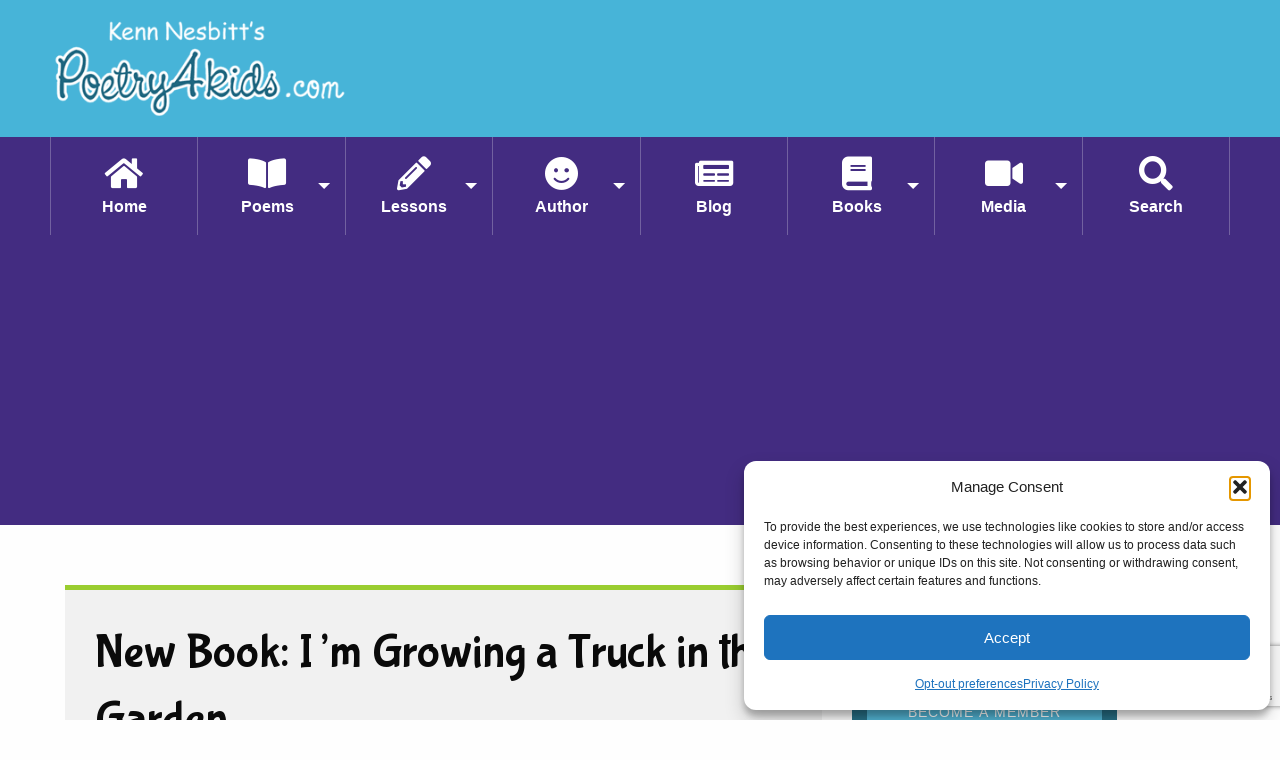

--- FILE ---
content_type: text/html; charset=UTF-8
request_url: https://poetry4kids.com/news/new-book-im-growing-a-truck-in-the-garden/
body_size: 17077
content:

<!doctype html>

  <html class="no-js"  lang="en-US">

	<head>
	
	<!-- Integrate CookieYes with Consent Mode for GDPR compliance -->
	<script>

		window.dataLayer = window.dataLayer || [];

		function gtag() {

			dataLayer.push(arguments);

		}

		gtag("consent", "default", {
			ad_storage: "denied",
			ad_user_data: "denied", 
			ad_personalization: "denied",
			analytics_storage: "denied",
			functionality_storage: "denied",
			personalization_storage: "denied",
			security_storage: "granted",
			wait_for_update: 2000,
		});

		gtag("set", "ads_data_redaction", true);
		gtag("set", "url_passthrough", true);

	</script>
	
    <!-- Global site tag (gtag.js) - Google Analytics -->
    <script type="text/plain" data-service="google-analytics" data-category="statistics" async data-cmplz-src="https://www.googletagmanager.com/gtag/js?id=G-CDD9JHQRM9"></script>
    <script>
      window.dataLayer = window.dataLayer || [];
      function gtag(){dataLayer.push(arguments);}
      gtag('js', new Date());
    
      gtag('config', 'G-CDD9JHQRM9');
    </script>

    <!-- start webpushr tracking code --> 
    <script>(function(w,d, s, id) {if(typeof(w.webpushr)!=='undefined') return;w.webpushr=w.webpushr||function(){(w.webpushr.q=w.webpushr.q||[]).push(arguments)};var js, fjs = d.getElementsByTagName(s)[0];js = d.createElement(s); js.id = id;js.async=1;js.src = "https://cdn.webpushr.com/app.min.js";
    fjs.parentNode.appendChild(js);}(window,document, 'script', 'webpushr-jssdk'));
    webpushr('setup',{'key':'BH4W004AdI2QQ58al_49Z7CR5TR6xhkF5ODE0JRW6M0TUENvFj6uY4HZ04Dy2Ud8D9o4Sgui8j03j-slB-2d0Wk' });</script>
    <!-- end webpushr tracking code -->

		<meta charset="utf-8">
		
		<!-- Force IE to use the latest rendering engine available -->
		<meta http-equiv="X-UA-Compatible" content="IE=edge">

		<!-- Mobile Meta -->
		<meta name="viewport" content="width=device-width, initial-scale=1.0">
		<meta class="foundation-mq">
		
		<!-- If Site Icon isn't set in customizer -->
		
		<link rel="pingback" href="https://poetry4kids.com/xmlrpc.php">

        <link href="https://fonts.googleapis.com/css?family=Bubblegum+Sans:400,700|Kristi:400,700|Lato:400,700|Pacifico:400,700" rel="stylesheet">
        <link rel="stylesheet" href="https://use.fontawesome.com/releases/v5.1.0/css/all.css" integrity="sha384-lKuwvrZot6UHsBSfcMvOkWwlCMgc0TaWr+30HWe3a4ltaBwTZhyTEggF5tJv8tbt" crossorigin="anonymous">
		
		<link rel="stylesheet" id="site-css-css" href="https://www.poetry4kids.com/wp-content/themes/poetry4kids/style.css" type="text/css" media="all">

              <script async src="//pagead2.googlesyndication.com/pagead/js/adsbygoogle.js"></script>
        <script>
            (adsbygoogle = window.adsbygoogle || []).push({
                google_ad_client: "ca-pub-5933237186815533",
                enable_page_level_ads: true
            });
        </script>
      	

        <title>New Book: I&#8217;m Growing a Truck in the Garden &#8211; Kenn Nesbitt&#039;s Poetry4kids.com</title>
<meta name='robots' content='max-image-preview:large' />
<link rel="alternate" title="oEmbed (JSON)" type="application/json+oembed" href="https://poetry4kids.com/wp-json/oembed/1.0/embed?url=https%3A%2F%2Fpoetry4kids.com%2Fnews%2Fnew-book-im-growing-a-truck-in-the-garden%2F" />
<link rel="alternate" title="oEmbed (XML)" type="text/xml+oembed" href="https://poetry4kids.com/wp-json/oembed/1.0/embed?url=https%3A%2F%2Fpoetry4kids.com%2Fnews%2Fnew-book-im-growing-a-truck-in-the-garden%2F&#038;format=xml" />
<style type="text/css">
.powerpress_player .wp-audio-shortcode { max-width: 300px; }
</style>
<style id='wp-img-auto-sizes-contain-inline-css' type='text/css'>
img:is([sizes=auto i],[sizes^="auto," i]){contain-intrinsic-size:3000px 1500px}
/*# sourceURL=wp-img-auto-sizes-contain-inline-css */
</style>
<style id='wp-emoji-styles-inline-css' type='text/css'>

	img.wp-smiley, img.emoji {
		display: inline !important;
		border: none !important;
		box-shadow: none !important;
		height: 1em !important;
		width: 1em !important;
		margin: 0 0.07em !important;
		vertical-align: -0.1em !important;
		background: none !important;
		padding: 0 !important;
	}
/*# sourceURL=wp-emoji-styles-inline-css */
</style>
<link rel='stylesheet' id='wp-block-library-css' href='https://poetry4kids.com/wp-includes/css/dist/block-library/style.min.css?ver=559ff7479d74d16bd5d185dfb60dd985' type='text/css' media='all' />
<style id='global-styles-inline-css' type='text/css'>
:root{--wp--preset--aspect-ratio--square: 1;--wp--preset--aspect-ratio--4-3: 4/3;--wp--preset--aspect-ratio--3-4: 3/4;--wp--preset--aspect-ratio--3-2: 3/2;--wp--preset--aspect-ratio--2-3: 2/3;--wp--preset--aspect-ratio--16-9: 16/9;--wp--preset--aspect-ratio--9-16: 9/16;--wp--preset--color--black: #000000;--wp--preset--color--cyan-bluish-gray: #abb8c3;--wp--preset--color--white: #ffffff;--wp--preset--color--pale-pink: #f78da7;--wp--preset--color--vivid-red: #cf2e2e;--wp--preset--color--luminous-vivid-orange: #ff6900;--wp--preset--color--luminous-vivid-amber: #fcb900;--wp--preset--color--light-green-cyan: #7bdcb5;--wp--preset--color--vivid-green-cyan: #00d084;--wp--preset--color--pale-cyan-blue: #8ed1fc;--wp--preset--color--vivid-cyan-blue: #0693e3;--wp--preset--color--vivid-purple: #9b51e0;--wp--preset--gradient--vivid-cyan-blue-to-vivid-purple: linear-gradient(135deg,rgb(6,147,227) 0%,rgb(155,81,224) 100%);--wp--preset--gradient--light-green-cyan-to-vivid-green-cyan: linear-gradient(135deg,rgb(122,220,180) 0%,rgb(0,208,130) 100%);--wp--preset--gradient--luminous-vivid-amber-to-luminous-vivid-orange: linear-gradient(135deg,rgb(252,185,0) 0%,rgb(255,105,0) 100%);--wp--preset--gradient--luminous-vivid-orange-to-vivid-red: linear-gradient(135deg,rgb(255,105,0) 0%,rgb(207,46,46) 100%);--wp--preset--gradient--very-light-gray-to-cyan-bluish-gray: linear-gradient(135deg,rgb(238,238,238) 0%,rgb(169,184,195) 100%);--wp--preset--gradient--cool-to-warm-spectrum: linear-gradient(135deg,rgb(74,234,220) 0%,rgb(151,120,209) 20%,rgb(207,42,186) 40%,rgb(238,44,130) 60%,rgb(251,105,98) 80%,rgb(254,248,76) 100%);--wp--preset--gradient--blush-light-purple: linear-gradient(135deg,rgb(255,206,236) 0%,rgb(152,150,240) 100%);--wp--preset--gradient--blush-bordeaux: linear-gradient(135deg,rgb(254,205,165) 0%,rgb(254,45,45) 50%,rgb(107,0,62) 100%);--wp--preset--gradient--luminous-dusk: linear-gradient(135deg,rgb(255,203,112) 0%,rgb(199,81,192) 50%,rgb(65,88,208) 100%);--wp--preset--gradient--pale-ocean: linear-gradient(135deg,rgb(255,245,203) 0%,rgb(182,227,212) 50%,rgb(51,167,181) 100%);--wp--preset--gradient--electric-grass: linear-gradient(135deg,rgb(202,248,128) 0%,rgb(113,206,126) 100%);--wp--preset--gradient--midnight: linear-gradient(135deg,rgb(2,3,129) 0%,rgb(40,116,252) 100%);--wp--preset--font-size--small: 13px;--wp--preset--font-size--medium: 20px;--wp--preset--font-size--large: 36px;--wp--preset--font-size--x-large: 42px;--wp--preset--spacing--20: 0.44rem;--wp--preset--spacing--30: 0.67rem;--wp--preset--spacing--40: 1rem;--wp--preset--spacing--50: 1.5rem;--wp--preset--spacing--60: 2.25rem;--wp--preset--spacing--70: 3.38rem;--wp--preset--spacing--80: 5.06rem;--wp--preset--shadow--natural: 6px 6px 9px rgba(0, 0, 0, 0.2);--wp--preset--shadow--deep: 12px 12px 50px rgba(0, 0, 0, 0.4);--wp--preset--shadow--sharp: 6px 6px 0px rgba(0, 0, 0, 0.2);--wp--preset--shadow--outlined: 6px 6px 0px -3px rgb(255, 255, 255), 6px 6px rgb(0, 0, 0);--wp--preset--shadow--crisp: 6px 6px 0px rgb(0, 0, 0);}:where(.is-layout-flex){gap: 0.5em;}:where(.is-layout-grid){gap: 0.5em;}body .is-layout-flex{display: flex;}.is-layout-flex{flex-wrap: wrap;align-items: center;}.is-layout-flex > :is(*, div){margin: 0;}body .is-layout-grid{display: grid;}.is-layout-grid > :is(*, div){margin: 0;}:where(.wp-block-columns.is-layout-flex){gap: 2em;}:where(.wp-block-columns.is-layout-grid){gap: 2em;}:where(.wp-block-post-template.is-layout-flex){gap: 1.25em;}:where(.wp-block-post-template.is-layout-grid){gap: 1.25em;}.has-black-color{color: var(--wp--preset--color--black) !important;}.has-cyan-bluish-gray-color{color: var(--wp--preset--color--cyan-bluish-gray) !important;}.has-white-color{color: var(--wp--preset--color--white) !important;}.has-pale-pink-color{color: var(--wp--preset--color--pale-pink) !important;}.has-vivid-red-color{color: var(--wp--preset--color--vivid-red) !important;}.has-luminous-vivid-orange-color{color: var(--wp--preset--color--luminous-vivid-orange) !important;}.has-luminous-vivid-amber-color{color: var(--wp--preset--color--luminous-vivid-amber) !important;}.has-light-green-cyan-color{color: var(--wp--preset--color--light-green-cyan) !important;}.has-vivid-green-cyan-color{color: var(--wp--preset--color--vivid-green-cyan) !important;}.has-pale-cyan-blue-color{color: var(--wp--preset--color--pale-cyan-blue) !important;}.has-vivid-cyan-blue-color{color: var(--wp--preset--color--vivid-cyan-blue) !important;}.has-vivid-purple-color{color: var(--wp--preset--color--vivid-purple) !important;}.has-black-background-color{background-color: var(--wp--preset--color--black) !important;}.has-cyan-bluish-gray-background-color{background-color: var(--wp--preset--color--cyan-bluish-gray) !important;}.has-white-background-color{background-color: var(--wp--preset--color--white) !important;}.has-pale-pink-background-color{background-color: var(--wp--preset--color--pale-pink) !important;}.has-vivid-red-background-color{background-color: var(--wp--preset--color--vivid-red) !important;}.has-luminous-vivid-orange-background-color{background-color: var(--wp--preset--color--luminous-vivid-orange) !important;}.has-luminous-vivid-amber-background-color{background-color: var(--wp--preset--color--luminous-vivid-amber) !important;}.has-light-green-cyan-background-color{background-color: var(--wp--preset--color--light-green-cyan) !important;}.has-vivid-green-cyan-background-color{background-color: var(--wp--preset--color--vivid-green-cyan) !important;}.has-pale-cyan-blue-background-color{background-color: var(--wp--preset--color--pale-cyan-blue) !important;}.has-vivid-cyan-blue-background-color{background-color: var(--wp--preset--color--vivid-cyan-blue) !important;}.has-vivid-purple-background-color{background-color: var(--wp--preset--color--vivid-purple) !important;}.has-black-border-color{border-color: var(--wp--preset--color--black) !important;}.has-cyan-bluish-gray-border-color{border-color: var(--wp--preset--color--cyan-bluish-gray) !important;}.has-white-border-color{border-color: var(--wp--preset--color--white) !important;}.has-pale-pink-border-color{border-color: var(--wp--preset--color--pale-pink) !important;}.has-vivid-red-border-color{border-color: var(--wp--preset--color--vivid-red) !important;}.has-luminous-vivid-orange-border-color{border-color: var(--wp--preset--color--luminous-vivid-orange) !important;}.has-luminous-vivid-amber-border-color{border-color: var(--wp--preset--color--luminous-vivid-amber) !important;}.has-light-green-cyan-border-color{border-color: var(--wp--preset--color--light-green-cyan) !important;}.has-vivid-green-cyan-border-color{border-color: var(--wp--preset--color--vivid-green-cyan) !important;}.has-pale-cyan-blue-border-color{border-color: var(--wp--preset--color--pale-cyan-blue) !important;}.has-vivid-cyan-blue-border-color{border-color: var(--wp--preset--color--vivid-cyan-blue) !important;}.has-vivid-purple-border-color{border-color: var(--wp--preset--color--vivid-purple) !important;}.has-vivid-cyan-blue-to-vivid-purple-gradient-background{background: var(--wp--preset--gradient--vivid-cyan-blue-to-vivid-purple) !important;}.has-light-green-cyan-to-vivid-green-cyan-gradient-background{background: var(--wp--preset--gradient--light-green-cyan-to-vivid-green-cyan) !important;}.has-luminous-vivid-amber-to-luminous-vivid-orange-gradient-background{background: var(--wp--preset--gradient--luminous-vivid-amber-to-luminous-vivid-orange) !important;}.has-luminous-vivid-orange-to-vivid-red-gradient-background{background: var(--wp--preset--gradient--luminous-vivid-orange-to-vivid-red) !important;}.has-very-light-gray-to-cyan-bluish-gray-gradient-background{background: var(--wp--preset--gradient--very-light-gray-to-cyan-bluish-gray) !important;}.has-cool-to-warm-spectrum-gradient-background{background: var(--wp--preset--gradient--cool-to-warm-spectrum) !important;}.has-blush-light-purple-gradient-background{background: var(--wp--preset--gradient--blush-light-purple) !important;}.has-blush-bordeaux-gradient-background{background: var(--wp--preset--gradient--blush-bordeaux) !important;}.has-luminous-dusk-gradient-background{background: var(--wp--preset--gradient--luminous-dusk) !important;}.has-pale-ocean-gradient-background{background: var(--wp--preset--gradient--pale-ocean) !important;}.has-electric-grass-gradient-background{background: var(--wp--preset--gradient--electric-grass) !important;}.has-midnight-gradient-background{background: var(--wp--preset--gradient--midnight) !important;}.has-small-font-size{font-size: var(--wp--preset--font-size--small) !important;}.has-medium-font-size{font-size: var(--wp--preset--font-size--medium) !important;}.has-large-font-size{font-size: var(--wp--preset--font-size--large) !important;}.has-x-large-font-size{font-size: var(--wp--preset--font-size--x-large) !important;}
/*# sourceURL=global-styles-inline-css */
</style>

<style id='classic-theme-styles-inline-css' type='text/css'>
/*! This file is auto-generated */
.wp-block-button__link{color:#fff;background-color:#32373c;border-radius:9999px;box-shadow:none;text-decoration:none;padding:calc(.667em + 2px) calc(1.333em + 2px);font-size:1.125em}.wp-block-file__button{background:#32373c;color:#fff;text-decoration:none}
/*# sourceURL=/wp-includes/css/classic-themes.min.css */
</style>
<link rel='stylesheet' id='buy-me-a-coffee-css' href='https://poetry4kids.com/wp-content/plugins/buymeacoffee/public/css/buy-me-a-coffee-public.css?ver=4.4.2' type='text/css' media='all' />
<link rel='stylesheet' id='contact-form-7-css' href='https://poetry4kids.com/wp-content/plugins/contact-form-7/includes/css/styles.css?ver=6.1.4' type='text/css' media='all' />
<link rel='stylesheet' id='p4k-styles-css' href='https://poetry4kids.com/wp-content/plugins/p4k-premium-content/p4k-styles.css?ver=559ff7479d74d16bd5d185dfb60dd985' type='text/css' media='all' />
<link rel='stylesheet' id='widgetopts-styles-css' href='https://poetry4kids.com/wp-content/plugins/widget-options/assets/css/widget-options.css?ver=4.1.3' type='text/css' media='all' />
<link rel='stylesheet' id='cmplz-general-css' href='https://poetry4kids.com/wp-content/plugins/complianz-gdpr/assets/css/cookieblocker.min.css?ver=1767290543' type='text/css' media='all' />
<link rel='stylesheet' id='site-css-css' href='https://poetry4kids.com/wp-content/themes/poetry4kids/assets/styles/style.css?ver=1647796300' type='text/css' media='all' />
<script type="text/javascript" src="https://poetry4kids.com/wp-includes/js/jquery/jquery.min.js?ver=3.7.1" id="jquery-core-js"></script>
<script type="text/javascript" src="https://poetry4kids.com/wp-includes/js/jquery/jquery-migrate.min.js?ver=3.4.1" id="jquery-migrate-js"></script>
<script type="text/javascript" src="https://poetry4kids.com/wp-content/plugins/buymeacoffee/public/js/buy-me-a-coffee-public.js?ver=4.4.2" id="buy-me-a-coffee-js"></script>
<link rel="https://api.w.org/" href="https://poetry4kids.com/wp-json/" /><link rel="alternate" title="JSON" type="application/json" href="https://poetry4kids.com/wp-json/wp/v2/posts/736" /><link rel="canonical" href="https://poetry4kids.com/news/new-book-im-growing-a-truck-in-the-garden/" />
<link rel='shortlink' href='https://poetry4kids.com/?p=736' />
        <script data-name="BMC-Widget" src="https://cdnjs.buymeacoffee.com/1.0.0/widget.prod.min.js" data-id="kennnesbitt" data-description=" " data-message=" " data-color="#FF813F" data-position=" " data-x_margin=" " data-y_margin=" ">
        </script>
                    <script type="text/javascript"><!--
                                function powerpress_pinw(pinw_url){window.open(pinw_url, 'PowerPressPlayer','toolbar=0,status=0,resizable=1,width=460,height=320');	return false;}
                //-->

                // tabnab protection
                window.addEventListener('load', function () {
                    // make all links have rel="noopener noreferrer"
                    document.querySelectorAll('a[target="_blank"]').forEach(link => {
                        link.setAttribute('rel', 'noopener noreferrer');
                    });
                });
            </script>
                
    <script type="text/javascript">
        var ajaxurl = 'https://poetry4kids.com/wp-admin/admin-ajax.php';
    </script>
			<style>.cmplz-hidden {
					display: none !important;
				}</style><link rel="icon" href="https://poetry4kids.com/wp-content/uploads/2016/08/cropped-pencil-32x32.png" sizes="32x32" />
<link rel="icon" href="https://poetry4kids.com/wp-content/uploads/2016/08/cropped-pencil-192x192.png" sizes="192x192" />
<link rel="apple-touch-icon" href="https://poetry4kids.com/wp-content/uploads/2016/08/cropped-pencil-180x180.png" />
<meta name="msapplication-TileImage" content="https://poetry4kids.com/wp-content/uploads/2016/08/cropped-pencil-270x270.png" />

	</head>
			
	<body data-rsssl=1 data-cmplz=1 class="wp-singular post-template-default single single-post postid-736 single-format-standard wp-theme-poetry4kids">

		<div class="off-canvas-wrapper">
			
			<!-- Load off-canvas container. Feel free to remove if not using. -->			
			
<div class="off-canvas position-right" id="off-canvas" data-off-canvas>
	<ul id="menu-main-menu" class="vertical menu accordion-menu" data-accordion-menu><li id="menu-item-7282" class="nav-icon nav-home menu-item menu-item-type-custom menu-item-object-custom menu-item-7282"><a href="/">Home</a></li>
<li id="menu-item-7283" class="nav-icon nav-poems menu-item menu-item-type-custom menu-item-object-custom menu-item-has-children menu-item-7283"><a href="#">Poems</a>
<ul class="vertical menu">
	<li id="menu-item-7284" class="menu-item menu-item-type-custom menu-item-object-custom menu-item-7284"><a href="/poems">Funny Poems</a></li>
	<li id="menu-item-9301" class="menu-item menu-item-type-post_type menu-item-object-page menu-item-9301"><a href="https://poetry4kids.com/poems-by-subject/">Poems by Subject</a></li>
	<li id="menu-item-8078" class="menu-item menu-item-type-post_type menu-item-object-page menu-item-8078"><a href="https://poetry4kids.com/emailpoems/">Funny Poems by Email</a></li>
	<li id="menu-item-7287" class="menu-item menu-item-type-custom menu-item-object-custom menu-item-7287"><a href="/classics">Classic Poems</a></li>
	<li id="menu-item-7286" class="menu-item menu-item-type-custom menu-item-object-custom menu-item-7286"><a href="/poems-by-grade-level/">Poems by Reading Level</a></li>
	<li id="menu-item-7288" class="menu-item menu-item-type-custom menu-item-object-custom menu-item-7288"><a href="http://www.poetryminute.org/">Poetry Minute</a></li>
	<li id="menu-item-8630" class="menu-item menu-item-type-custom menu-item-object-custom menu-item-8630"><a href="/nursery-rhymes/">Nursery Rhymes</a></li>
	<li id="menu-item-8751" class="menu-item menu-item-type-post_type menu-item-object-page menu-item-8751"><a href="https://poetry4kids.com/poems-by-length/">Poems by Length</a></li>
	<li id="menu-item-10451" class="menu-item menu-item-type-custom menu-item-object-custom menu-item-10451"><a href="/famous-childrens-poets/">Famous Children&#8217;s Poets</a></li>
	<li id="menu-item-8753" class="menu-item menu-item-type-custom menu-item-object-custom menu-item-8753"><a href="?redirect_to=random&#038;post_type=p4k_poem">Surprise Me!</a></li>
	<li id="menu-item-8752" class="menu-item menu-item-type-post_type menu-item-object-page menu-item-8752"><a href="https://poetry4kids.com/poems-by-poetic-technique/">Poems by Poetic Technique</a></li>
	<li id="menu-item-8080" class="menu-item menu-item-type-custom menu-item-object-custom menu-item-8080"><a href="/links/">Other Poetry Websites and Resources</a></li>
</ul>
</li>
<li id="menu-item-7290" class="nav-icon nav-poetry-fun menu-item menu-item-type-custom menu-item-object-custom menu-item-has-children menu-item-7290"><a href="#">Lessons</a>
<ul class="vertical menu">
	<li id="menu-item-7291" class="menu-item menu-item-type-custom menu-item-object-custom menu-item-7291"><a href="/lessons/poetry-writing-lessons/">Poetry Writing Lessons</a></li>
	<li id="menu-item-7292" class="menu-item menu-item-type-custom menu-item-object-custom menu-item-7292"><a href="/activities/poetry-activities-for-kids/">Poetry Activities</a></li>
	<li id="menu-item-17726" class="menu-item menu-item-type-post_type menu-item-object-page menu-item-17726"><a href="https://poetry4kids.com/worksheets-by-type/">Activity Worksheets by Type</a></li>
	<li id="menu-item-7293" class="menu-item menu-item-type-post_type menu-item-object-page menu-item-7293"><a href="https://poetry4kids.com/rhymes/">Rhyming Dictionary</a></li>
	<li id="menu-item-7294" class="menu-item menu-item-type-custom menu-item-object-custom menu-item-7294"><a href="/lessons/poetry-dictionary-for-kids/">Poetic Terms Dictionary</a></li>
	<li id="menu-item-17725" class="menu-item menu-item-type-post_type menu-item-object-page menu-item-17725"><a href="https://poetry4kids.com/worksheets-by-grade-level/">Activity Worksheets by Grade Level</a></li>
	<li id="menu-item-7295" class="menu-item menu-item-type-custom menu-item-object-custom menu-item-7295"><a href="/lessons/rhyming-lists/">Lists of Rhyming Words</a></li>
</ul>
</li>
<li id="menu-item-7296" class="nav-icon nav-author menu-item menu-item-type-custom menu-item-object-custom menu-item-has-children menu-item-7296"><a href="#">Author</a>
<ul class="vertical menu">
	<li id="menu-item-7304" class="menu-item menu-item-type-custom menu-item-object-custom menu-item-7304"><a href="/biographies/about-kenn-nesbitt/">About Kenn Nesbitt</a></li>
	<li id="menu-item-7305" class="menu-item menu-item-type-custom menu-item-object-custom menu-item-7305"><a href="/schoolvisits">School Author Visits</a></li>
	<li id="menu-item-7307" class="menu-item menu-item-type-custom menu-item-object-custom menu-item-7307"><a href="/calendar/">Event Calendar</a></li>
	<li id="menu-item-7308" class="menu-item menu-item-type-custom menu-item-object-custom menu-item-7308"><a href="/faq">FAQ</a></li>
	<li id="menu-item-7309" class="menu-item menu-item-type-custom menu-item-object-custom menu-item-7309"><a href="/contact">Contact Kenn</a></li>
</ul>
</li>
<li id="menu-item-7297" class="nav-icon nav-blog menu-item menu-item-type-custom menu-item-object-custom menu-item-7297"><a href="/category/news">Blog</a></li>
<li id="menu-item-7298" class="nav-icon nav-books menu-item menu-item-type-custom menu-item-object-custom menu-item-has-children menu-item-7298"><a href="#">Books</a>
<ul class="vertical menu">
	<li id="menu-item-19519" class="menu-item menu-item-type-custom menu-item-object-custom menu-item-19519"><a href="https://kennn.com/books">United States</a></li>
	<li id="menu-item-19520" class="menu-item menu-item-type-custom menu-item-object-custom menu-item-19520"><a href="https://kennn.com/books-canada">Canada</a></li>
	<li id="menu-item-19518" class="menu-item menu-item-type-custom menu-item-object-custom menu-item-19518"><a href="https://kennn.com/books-uk">United Kingdom</a></li>
	<li id="menu-item-19538" class="menu-item menu-item-type-custom menu-item-object-custom menu-item-has-children menu-item-19538"><a href="#">Asia-Pacific</a>
	<ul class="vertical menu">
		<li id="menu-item-19521" class="menu-item menu-item-type-custom menu-item-object-custom menu-item-19521"><a href="https://kennn.com/books-au">Australia</a></li>
		<li id="menu-item-19530" class="menu-item menu-item-type-custom menu-item-object-custom menu-item-19530"><a href="https://kennn.com/books-in">India</a></li>
		<li id="menu-item-19529" class="menu-item menu-item-type-custom menu-item-object-custom menu-item-19529"><a href="https://kennn.com/books-jp">Japan</a></li>
		<li id="menu-item-19539" class="menu-item menu-item-type-custom menu-item-object-custom menu-item-19539"><a href="https://www.amazon.sg/s?i=stripbooks&#038;rh=p_27%3AKenn%2BNesbitt">Singapore</a></li>
		<li id="menu-item-19540" class="menu-item menu-item-type-custom menu-item-object-custom menu-item-19540"><a href="https://www.amazon.com.tr/s?i=stripbooks&#038;rh=p_27%3AKenn%2BNesbitt">Turkey</a></li>
	</ul>
</li>
	<li id="menu-item-19531" class="menu-item menu-item-type-custom menu-item-object-custom menu-item-has-children menu-item-19531"><a href="#">Europe</a>
	<ul class="vertical menu">
		<li id="menu-item-19523" class="menu-item menu-item-type-custom menu-item-object-custom menu-item-19523"><a href="https://kennn.com/books-fr">France</a></li>
		<li id="menu-item-19522" class="menu-item menu-item-type-custom menu-item-object-custom menu-item-19522"><a href="https://kennn.com/books-de">Germany</a></li>
		<li id="menu-item-19532" class="menu-item menu-item-type-custom menu-item-object-custom menu-item-19532"><a href="https://kennn.com/books-ie">Ireland</a></li>
		<li id="menu-item-19525" class="menu-item menu-item-type-custom menu-item-object-custom menu-item-19525"><a href="https://kennn.com/books-it">Italy</a></li>
		<li id="menu-item-19526" class="menu-item menu-item-type-custom menu-item-object-custom menu-item-19526"><a href="https://kennn.com/books-nl">Netherlands</a></li>
		<li id="menu-item-19527" class="menu-item menu-item-type-custom menu-item-object-custom menu-item-19527"><a href="https://kennn.com/books-pl">Poland</a></li>
		<li id="menu-item-19524" class="menu-item menu-item-type-custom menu-item-object-custom menu-item-19524"><a href="https://kennn.com/books-es">Spain</a></li>
		<li id="menu-item-19528" class="menu-item menu-item-type-custom menu-item-object-custom menu-item-19528"><a href="https://kennn.com/books-se">Sweden</a></li>
	</ul>
</li>
	<li id="menu-item-19541" class="menu-item menu-item-type-custom menu-item-object-custom menu-item-has-children menu-item-19541"><a href="#">Latin America</a>
	<ul class="vertical menu">
		<li id="menu-item-19534" class="menu-item menu-item-type-custom menu-item-object-custom menu-item-19534"><a href="https://kennn.com/books-br">Brazil</a></li>
		<li id="menu-item-19533" class="menu-item menu-item-type-custom menu-item-object-custom menu-item-19533"><a href="https://kennn.com/books-mx">Mexico</a></li>
	</ul>
</li>
	<li id="menu-item-19535" class="menu-item menu-item-type-custom menu-item-object-custom menu-item-has-children menu-item-19535"><a href="#">Middle East</a>
	<ul class="vertical menu">
		<li id="menu-item-19536" class="menu-item menu-item-type-custom menu-item-object-custom menu-item-19536"><a href="https://www.amazon.ae/s?i=stripbooks&#038;rh=p_27%3AKenn%2BNesbitt">UAE</a></li>
		<li id="menu-item-19537" class="menu-item menu-item-type-custom menu-item-object-custom menu-item-19537"><a href="https://www.amazon.sa/s?i=stripbooks&#038;rh=p_27%3AKenn%2BNesbitt&#038;language=en">Saudi Arabia</a></li>
	</ul>
</li>
</ul>
</li>
<li id="menu-item-7299" class="nav-icon nav-videos menu-item menu-item-type-custom menu-item-object-custom menu-item-has-children menu-item-7299"><a href="#">Media</a>
<ul class="vertical menu">
	<li id="menu-item-7301" class="menu-item menu-item-type-custom menu-item-object-custom menu-item-7301"><a href="/games">Games</a></li>
	<li id="menu-item-7302" class="menu-item menu-item-type-custom menu-item-object-custom menu-item-7302"><a href="/category/video">Videos</a></li>
	<li id="menu-item-7303" class="menu-item menu-item-type-custom menu-item-object-custom menu-item-7303"><a href="/poetry-for-kids-podcast/">Podcast</a></li>
	<li id="menu-item-7735" class="menu-item menu-item-type-custom menu-item-object-custom menu-item-7735"><a href="https://www.facebook.com/poetryforkids">Facebook</a></li>
	<li id="menu-item-7859" class="menu-item menu-item-type-custom menu-item-object-custom menu-item-7859"><a href="https://www.instagram.com/kennnesbitt/">Instagram</a></li>
	<li id="menu-item-7736" class="menu-item menu-item-type-custom menu-item-object-custom menu-item-7736"><a href="https://bsky.app/profile/kennnesbitt.bsky.social">Bluesky</a></li>
	<li id="menu-item-7728" class="menu-item menu-item-type-custom menu-item-object-custom menu-item-7728"><a href="https://www.youtube.com/c/KennNesbittAuthor">YouTube</a></li>
	<li id="menu-item-8079" class="menu-item menu-item-type-post_type menu-item-object-page menu-item-8079"><a href="https://poetry4kids.com/emailpoems/">Funny Poems by Email</a></li>
</ul>
</li>
<li id="menu-item-7300" class="nav-icon nav-search menu-item menu-item-type-custom menu-item-object-custom menu-item-7300"><a href="#">Search</a></li>
</ul></div>			
			<div class="off-canvas-content" data-off-canvas-content>
				
				<header class="header" role="banner">
							
					 <!-- This navs will be applied to the topbar, above all content 
						  To see additional nav styles, visit the /parts directory -->
					 
<div class="top-bar" id="top-bar-menu">
    <div class="row">
        <a href="/">
            <img class="logo" src="/wp-content/themes/poetry4kids/assets/images/logo.png">
        </a>
    </div>
</div>

<div class="toggle-nav">
    <i class="fa fa-bars"></i> MENU
</div>

<div class="nav-container">
    <div class="row">
        <ul id="menu-main-menu-1" class="medium-horizontal menu" data-responsive-menu="accordion medium-dropdown"><li class="nav-icon nav-home menu-item menu-item-type-custom menu-item-object-custom menu-item-7282"><a href="/">Home</a></li>
<li class="nav-icon nav-poems menu-item menu-item-type-custom menu-item-object-custom menu-item-has-children menu-item-7283"><a href="#">Poems</a>
<ul class="menu">
	<li class="menu-item menu-item-type-custom menu-item-object-custom menu-item-7284"><a href="/poems">Funny Poems</a></li>
	<li class="menu-item menu-item-type-post_type menu-item-object-page menu-item-9301"><a href="https://poetry4kids.com/poems-by-subject/">Poems by Subject</a></li>
	<li class="menu-item menu-item-type-post_type menu-item-object-page menu-item-8078"><a href="https://poetry4kids.com/emailpoems/">Funny Poems by Email</a></li>
	<li class="menu-item menu-item-type-custom menu-item-object-custom menu-item-7287"><a href="/classics">Classic Poems</a></li>
	<li class="menu-item menu-item-type-custom menu-item-object-custom menu-item-7286"><a href="/poems-by-grade-level/">Poems by Reading Level</a></li>
	<li class="menu-item menu-item-type-custom menu-item-object-custom menu-item-7288"><a href="http://www.poetryminute.org/">Poetry Minute</a></li>
	<li class="menu-item menu-item-type-custom menu-item-object-custom menu-item-8630"><a href="/nursery-rhymes/">Nursery Rhymes</a></li>
	<li class="menu-item menu-item-type-post_type menu-item-object-page menu-item-8751"><a href="https://poetry4kids.com/poems-by-length/">Poems by Length</a></li>
	<li class="menu-item menu-item-type-custom menu-item-object-custom menu-item-10451"><a href="/famous-childrens-poets/">Famous Children&#8217;s Poets</a></li>
	<li class="menu-item menu-item-type-custom menu-item-object-custom menu-item-8753"><a href="?redirect_to=random&#038;post_type=p4k_poem">Surprise Me!</a></li>
	<li class="menu-item menu-item-type-post_type menu-item-object-page menu-item-8752"><a href="https://poetry4kids.com/poems-by-poetic-technique/">Poems by Poetic Technique</a></li>
	<li class="menu-item menu-item-type-custom menu-item-object-custom menu-item-8080"><a href="/links/">Other Poetry Websites and Resources</a></li>
</ul>
</li>
<li class="nav-icon nav-poetry-fun menu-item menu-item-type-custom menu-item-object-custom menu-item-has-children menu-item-7290"><a href="#">Lessons</a>
<ul class="menu">
	<li class="menu-item menu-item-type-custom menu-item-object-custom menu-item-7291"><a href="/lessons/poetry-writing-lessons/">Poetry Writing Lessons</a></li>
	<li class="menu-item menu-item-type-custom menu-item-object-custom menu-item-7292"><a href="/activities/poetry-activities-for-kids/">Poetry Activities</a></li>
	<li class="menu-item menu-item-type-post_type menu-item-object-page menu-item-17726"><a href="https://poetry4kids.com/worksheets-by-type/">Activity Worksheets by Type</a></li>
	<li class="menu-item menu-item-type-post_type menu-item-object-page menu-item-7293"><a href="https://poetry4kids.com/rhymes/">Rhyming Dictionary</a></li>
	<li class="menu-item menu-item-type-custom menu-item-object-custom menu-item-7294"><a href="/lessons/poetry-dictionary-for-kids/">Poetic Terms Dictionary</a></li>
	<li class="menu-item menu-item-type-post_type menu-item-object-page menu-item-17725"><a href="https://poetry4kids.com/worksheets-by-grade-level/">Activity Worksheets by Grade Level</a></li>
	<li class="menu-item menu-item-type-custom menu-item-object-custom menu-item-7295"><a href="/lessons/rhyming-lists/">Lists of Rhyming Words</a></li>
</ul>
</li>
<li class="nav-icon nav-author menu-item menu-item-type-custom menu-item-object-custom menu-item-has-children menu-item-7296"><a href="#">Author</a>
<ul class="menu">
	<li class="menu-item menu-item-type-custom menu-item-object-custom menu-item-7304"><a href="/biographies/about-kenn-nesbitt/">About Kenn Nesbitt</a></li>
	<li class="menu-item menu-item-type-custom menu-item-object-custom menu-item-7305"><a href="/schoolvisits">School Author Visits</a></li>
	<li class="menu-item menu-item-type-custom menu-item-object-custom menu-item-7307"><a href="/calendar/">Event Calendar</a></li>
	<li class="menu-item menu-item-type-custom menu-item-object-custom menu-item-7308"><a href="/faq">FAQ</a></li>
	<li class="menu-item menu-item-type-custom menu-item-object-custom menu-item-7309"><a href="/contact">Contact Kenn</a></li>
</ul>
</li>
<li class="nav-icon nav-blog menu-item menu-item-type-custom menu-item-object-custom menu-item-7297"><a href="/category/news">Blog</a></li>
<li class="nav-icon nav-books menu-item menu-item-type-custom menu-item-object-custom menu-item-has-children menu-item-7298"><a href="#">Books</a>
<ul class="menu">
	<li class="menu-item menu-item-type-custom menu-item-object-custom menu-item-19519"><a href="https://kennn.com/books">United States</a></li>
	<li class="menu-item menu-item-type-custom menu-item-object-custom menu-item-19520"><a href="https://kennn.com/books-canada">Canada</a></li>
	<li class="menu-item menu-item-type-custom menu-item-object-custom menu-item-19518"><a href="https://kennn.com/books-uk">United Kingdom</a></li>
	<li class="menu-item menu-item-type-custom menu-item-object-custom menu-item-has-children menu-item-19538"><a href="#">Asia-Pacific</a>
	<ul class="menu">
		<li class="menu-item menu-item-type-custom menu-item-object-custom menu-item-19521"><a href="https://kennn.com/books-au">Australia</a></li>
		<li class="menu-item menu-item-type-custom menu-item-object-custom menu-item-19530"><a href="https://kennn.com/books-in">India</a></li>
		<li class="menu-item menu-item-type-custom menu-item-object-custom menu-item-19529"><a href="https://kennn.com/books-jp">Japan</a></li>
		<li class="menu-item menu-item-type-custom menu-item-object-custom menu-item-19539"><a href="https://www.amazon.sg/s?i=stripbooks&#038;rh=p_27%3AKenn%2BNesbitt">Singapore</a></li>
		<li class="menu-item menu-item-type-custom menu-item-object-custom menu-item-19540"><a href="https://www.amazon.com.tr/s?i=stripbooks&#038;rh=p_27%3AKenn%2BNesbitt">Turkey</a></li>
	</ul>
</li>
	<li class="menu-item menu-item-type-custom menu-item-object-custom menu-item-has-children menu-item-19531"><a href="#">Europe</a>
	<ul class="menu">
		<li class="menu-item menu-item-type-custom menu-item-object-custom menu-item-19523"><a href="https://kennn.com/books-fr">France</a></li>
		<li class="menu-item menu-item-type-custom menu-item-object-custom menu-item-19522"><a href="https://kennn.com/books-de">Germany</a></li>
		<li class="menu-item menu-item-type-custom menu-item-object-custom menu-item-19532"><a href="https://kennn.com/books-ie">Ireland</a></li>
		<li class="menu-item menu-item-type-custom menu-item-object-custom menu-item-19525"><a href="https://kennn.com/books-it">Italy</a></li>
		<li class="menu-item menu-item-type-custom menu-item-object-custom menu-item-19526"><a href="https://kennn.com/books-nl">Netherlands</a></li>
		<li class="menu-item menu-item-type-custom menu-item-object-custom menu-item-19527"><a href="https://kennn.com/books-pl">Poland</a></li>
		<li class="menu-item menu-item-type-custom menu-item-object-custom menu-item-19524"><a href="https://kennn.com/books-es">Spain</a></li>
		<li class="menu-item menu-item-type-custom menu-item-object-custom menu-item-19528"><a href="https://kennn.com/books-se">Sweden</a></li>
	</ul>
</li>
	<li class="menu-item menu-item-type-custom menu-item-object-custom menu-item-has-children menu-item-19541"><a href="#">Latin America</a>
	<ul class="menu">
		<li class="menu-item menu-item-type-custom menu-item-object-custom menu-item-19534"><a href="https://kennn.com/books-br">Brazil</a></li>
		<li class="menu-item menu-item-type-custom menu-item-object-custom menu-item-19533"><a href="https://kennn.com/books-mx">Mexico</a></li>
	</ul>
</li>
	<li class="menu-item menu-item-type-custom menu-item-object-custom menu-item-has-children menu-item-19535"><a href="#">Middle East</a>
	<ul class="menu">
		<li class="menu-item menu-item-type-custom menu-item-object-custom menu-item-19536"><a href="https://www.amazon.ae/s?i=stripbooks&#038;rh=p_27%3AKenn%2BNesbitt">UAE</a></li>
		<li class="menu-item menu-item-type-custom menu-item-object-custom menu-item-19537"><a href="https://www.amazon.sa/s?i=stripbooks&#038;rh=p_27%3AKenn%2BNesbitt&#038;language=en">Saudi Arabia</a></li>
	</ul>
</li>
</ul>
</li>
<li class="nav-icon nav-videos menu-item menu-item-type-custom menu-item-object-custom menu-item-has-children menu-item-7299"><a href="#">Media</a>
<ul class="menu">
	<li class="menu-item menu-item-type-custom menu-item-object-custom menu-item-7301"><a href="/games">Games</a></li>
	<li class="menu-item menu-item-type-custom menu-item-object-custom menu-item-7302"><a href="/category/video">Videos</a></li>
	<li class="menu-item menu-item-type-custom menu-item-object-custom menu-item-7303"><a href="/poetry-for-kids-podcast/">Podcast</a></li>
	<li class="menu-item menu-item-type-custom menu-item-object-custom menu-item-7735"><a href="https://www.facebook.com/poetryforkids">Facebook</a></li>
	<li class="menu-item menu-item-type-custom menu-item-object-custom menu-item-7859"><a href="https://www.instagram.com/kennnesbitt/">Instagram</a></li>
	<li class="menu-item menu-item-type-custom menu-item-object-custom menu-item-7736"><a href="https://bsky.app/profile/kennnesbitt.bsky.social">Bluesky</a></li>
	<li class="menu-item menu-item-type-custom menu-item-object-custom menu-item-7728"><a href="https://www.youtube.com/c/KennNesbittAuthor">YouTube</a></li>
	<li class="menu-item menu-item-type-post_type menu-item-object-page menu-item-8079"><a href="https://poetry4kids.com/emailpoems/">Funny Poems by Email</a></li>
</ul>
</li>
<li class="nav-icon nav-search menu-item menu-item-type-custom menu-item-object-custom menu-item-7300"><a href="#">Search</a></li>
</ul>    </div>
</div>	 	
				</header> <!-- end .header -->
    <div class="content">

        <div class="row">

            <main class="medium-8 columns" role="main">

                
                    
<article id="post-736" class="post-736 post type-post status-publish format-standard hentry category-news tag-book-trailer" role="article" itemscope itemtype="http://schema.org/BlogPosting">
						
	<header class="article-header">	
		<h1 class="entry-title single-title" itemprop="headline">New Book: I&#8217;m Growing a Truck in the Garden</h1>
    </header> <!-- end article header -->
					
    <section class="entry-content" itemprop="articleBody">
				<p><a href="https://amzn.to/growingatruck"><img fetchpriority="high" decoding="async" class="alignright size-medium wp-image-737" title="I'm Growing a Truck in the Garden" src="/wp-content/uploads/2012/07/ImGrowingATruckInTheGarden-259x320.png" alt="I'm Growing a Truck in the Garden" width="259" height="320" srcset="https://poetry4kids.com/wp-content/uploads/2012/07/ImGrowingATruckInTheGarden-259x320.png 259w, https://poetry4kids.com/wp-content/uploads/2012/07/ImGrowingATruckInTheGarden.png 405w" sizes="(max-width: 259px) 100vw, 259px" /></a>I&#8217;m pleased to announce that my newest book, <a title="I'm Growing a Truck in the Garden" href="https://amzn.to/growingatruck"><span style="text-decoration: underline;"><span style="color: #0000ff;"><em>I&#8217;m Growing a Truck in the Garden</em></span></span></a> is now available for pre-order on Amazon.com. Written especially for young readers in the UK, this collection of weird and wonderful poems, with fun and quirky illustrations by Sophie Burrows, follows one boy through his day as he plays with his friends and creates havoc along the way.</p>
<p><a title="I'm Growing a Truck in the Garden" href="https://amzn.to/growingatruck"><span style="text-decoration: underline;"><span style="color: #0000ff; text-decoration: underline;">Pre-order your copy now</span></span></a> and be the first to receive it when it arrives on September 3!</p>
	</section> <!-- end article section -->
						
	<footer class="article-footer">
			</footer> <!-- end article footer -->

</article> <!-- end article -->
                
            </main> <!-- end #main -->

            
<div id="sidebar" class="sidebar large-3 columns">

	
		<div id="custom_html-16" class="widget_text widget widget_custom_html"><h4 class="widgettitle">Member Login</h4><div class="textwidget custom-html-widget"><form name='loginform' method='get' action='/login/'>
<input name='loginsubmitted' type='submit' id='loginsubmitted' value='Login'>
</form>
<form name='memberform' method='get' action='https://www.buymeacoffee.com/kennnesbitt'>
<input name='membersubmitted' type='submit' id='membersubmitted' value='Become a Member'>
</form></div></div><div id="custom_html-13" class="widget_text widget widget_custom_html"><h4 class="widgettitle">Rhyming Dictionary for Kids</h4><div class="textwidget custom-html-widget"><form name='form1' method='post' action='/rhymes/'>
<input type='hidden' name='op' value='search'>
<input type='hidden' name='order_by' value='syllables'>
<p>Type any word here to find all the words that rhyme with it</p>
<p><input name='search_term' type='text' id='search_term' size='30' value=''><br />
<input name='submitted' type='submit' id='submitted' value='Find Rhymes'></p>
</form></div></div><div id="custom_html-11" class="widget_text widget widget_custom_html"><h4 class="widgettitle">Support Poetry4kids</h4><div class="textwidget custom-html-widget"><center><a href="https://www.buymeacoffee.com/kennnesbitt"><img src="/wp-content/uploads/2021/08/orange-bmac-button.png"></a></center></div></div><div id="custom_html-15" class="widget_text widget widget_custom_html"><h4 class="widgettitle">Shop Local</h4><div class="textwidget custom-html-widget"><center><a href="https://bookshop.org/lists/funny-books-for-kids"><img src="/wp-content/uploads/2023/02/Bookshop-Button-Large.png"></a></center></div></div><div id="custom_html-12" class="widget_text widget widget_custom_html"><h4 class="widgettitle">Visit My Other Websites</h4><div class="textwidget custom-html-widget"><p><center><a href="https://www.poetryminute.org" target="_new"><img src="/wp-content/uploads/2020/05/PoetryMinute-Logo.png" alt="PoetryMinute - A Poem for Every Day of the School Year" title="PoetryMinute"></a></center></p>
<p><center><a href="https://www.rhymenow.com" target="_new"><img src="/wp-content/uploads/2020/06/RhymeNow-logo.png" alt="RhymeNow Free Online Rhyming Dictionary" title="RhymeNow"></a></center></p></div></div><div id="custom_html-3" class="widget_text widget widget_custom_html"><h4 class="widgettitle">Poetry Books for Kids</h4><div class="textwidget custom-html-widget"><center><a href="https://kennn.com/poetrybooks"><img src="/wp-content/uploads/2025/05/ChildrensPoetryBooks.jpg" border="0"></a></center></div></div>
	
</div>
        </div> <!-- end #inner-content -->

    </div> <!-- end #content -->

					
				<footer class="footer" role="contentinfo">
					

                    <p>
                        &copy; 2026 Kenn Nesbitt&#039;s Poetry4kids.com.<br/>
                        <a href="/privacy-policy">Privacy Policy</a>
                    </p>


				</footer> <!-- end .footer -->
			
			</div>  <!-- end .off-canvas-content -->
					
		</div> <!-- end .off-canvas-wrapper -->
		
		<script type="speculationrules">
{"prefetch":[{"source":"document","where":{"and":[{"href_matches":"/*"},{"not":{"href_matches":["/wp-*.php","/wp-admin/*","/wp-content/uploads/*","/wp-content/*","/wp-content/plugins/*","/wp-content/themes/poetry4kids/*","/*\\?(.+)"]}},{"not":{"selector_matches":"a[rel~=\"nofollow\"]"}},{"not":{"selector_matches":".no-prefetch, .no-prefetch a"}}]},"eagerness":"conservative"}]}
</script>
		<script id="wppl-precheck-remember-me">
		(function() {
			'use strict';
			
			var wppl_precheck_remember_me = function() {
				var rememberMeNames = ["rememberme","remember","rcp_user_remember"];
				var processedElements = new Set(); // Track processed elements to avoid duplicates
				
				/**
				 * Check/enable a checkbox element
				 */
				function checkElement(element) {
					if (processedElements.has(element)) return;
					processedElements.add(element);
					
					if (element.type === 'checkbox' && !element.checked) {
						element.checked = true;
					}
				}
				
				/**
				 * Process standard remember me inputs
				 */
				function processRememberMeElements() {
					rememberMeNames.forEach(function(inputName) {
						// Find inputs by exact name match
						var inputs = document.querySelectorAll('input[name="' + inputName + '"]');
						inputs.forEach(function(input) {
							checkElement(input);
						});
						
						// Also find inputs where name contains the input name (partial match)
						var partialInputs = document.querySelectorAll('input[type="checkbox"]');
						partialInputs.forEach(function(input) {
							if (input.name && input.name.includes(inputName)) {
								checkElement(input);
							}
						});
					});
				}
				
				/**
				 * Handle WooCommerce specific elements
				 */
				function processWooCommerce() {
					var wooInputs = document.querySelectorAll('.woocommerce-form-login__rememberme input[type="checkbox"]');
					wooInputs.forEach(function(input) {
						checkElement(input);
					});
				}
				
				/**
				 * Handle Ultimate Member Plugin
				 */
				function processUltimateMember() {
					var umCheckboxLabels = document.querySelectorAll('.um-field-checkbox');
					
					umCheckboxLabels.forEach(function(label) {
						var input = label.querySelector('input');
						if (input && rememberMeNames.includes(input.name)) {
							// Set as active and checked
							checkElement(input);
							label.classList.add('active');
							
							// Update icon classes
							var icon = label.querySelector('.um-icon-android-checkbox-outline-blank');
							if (icon) {
								icon.classList.add('um-icon-android-checkbox-outline');
								icon.classList.remove('um-icon-android-checkbox-outline-blank');
							}
						}
					});
				}
				
				/**
				 * Handle ARMember Forms
				 */
				function processARMember() {
					var armContainers = document.querySelectorAll('.arm_form_input_container_rememberme');
					
					armContainers.forEach(function(container) {
						var checkboxes = container.querySelectorAll('md-checkbox');
						
						checkboxes.forEach(function(checkbox) {
							if (checkbox.classList.contains('ng-empty')) {
								checkbox.click(); // Activate the checkbox
							}
						});
					});
				}
				
				// Execute all processing functions
				processRememberMeElements();
				processWooCommerce();
				processUltimateMember();
				processARMember();
			};
			
			// Run when DOM is ready
			if (document.readyState === 'loading') {
				document.addEventListener('DOMContentLoaded', wppl_precheck_remember_me);
			} else {
				wppl_precheck_remember_me();
			}
			
			// Also run after a short delay to catch dynamically loaded forms
			setTimeout(wppl_precheck_remember_me, 500);
			
		})();
		</script>
		
<!-- Consent Management powered by Complianz | GDPR/CCPA Cookie Consent https://wordpress.org/plugins/complianz-gdpr -->
<div id="cmplz-cookiebanner-container"><div class="cmplz-cookiebanner cmplz-hidden banner-1 banner-a optout cmplz-bottom-right cmplz-categories-type-view-preferences" aria-modal="true" data-nosnippet="true" role="dialog" aria-live="polite" aria-labelledby="cmplz-header-1-optout" aria-describedby="cmplz-message-1-optout">
	<div class="cmplz-header">
		<div class="cmplz-logo"></div>
		<div class="cmplz-title" id="cmplz-header-1-optout">Manage Consent</div>
		<div class="cmplz-close" tabindex="0" role="button" aria-label="Close dialog">
			<svg aria-hidden="true" focusable="false" data-prefix="fas" data-icon="times" class="svg-inline--fa fa-times fa-w-11" role="img" xmlns="http://www.w3.org/2000/svg" viewBox="0 0 352 512"><path fill="currentColor" d="M242.72 256l100.07-100.07c12.28-12.28 12.28-32.19 0-44.48l-22.24-22.24c-12.28-12.28-32.19-12.28-44.48 0L176 189.28 75.93 89.21c-12.28-12.28-32.19-12.28-44.48 0L9.21 111.45c-12.28 12.28-12.28 32.19 0 44.48L109.28 256 9.21 356.07c-12.28 12.28-12.28 32.19 0 44.48l22.24 22.24c12.28 12.28 32.2 12.28 44.48 0L176 322.72l100.07 100.07c12.28 12.28 32.2 12.28 44.48 0l22.24-22.24c12.28-12.28 12.28-32.19 0-44.48L242.72 256z"></path></svg>
		</div>
	</div>

	<div class="cmplz-divider cmplz-divider-header"></div>
	<div class="cmplz-body">
		<div class="cmplz-message" id="cmplz-message-1-optout">To provide the best experiences, we use technologies like cookies to store and/or access device information. Consenting to these technologies will allow us to process data such as browsing behavior or unique IDs on this site. Not consenting or withdrawing consent, may adversely affect certain features and functions.</div>
		<!-- categories start -->
		<div class="cmplz-categories">
			<details class="cmplz-category cmplz-functional" >
				<summary>
						<span class="cmplz-category-header">
							<span class="cmplz-category-title">Functional</span>
							<span class='cmplz-always-active'>
								<span class="cmplz-banner-checkbox">
									<input type="checkbox"
										   id="cmplz-functional-optout"
										   data-category="cmplz_functional"
										   class="cmplz-consent-checkbox cmplz-functional"
										   size="40"
										   value="1"/>
									<label class="cmplz-label" for="cmplz-functional-optout"><span class="screen-reader-text">Functional</span></label>
								</span>
								Always active							</span>
							<span class="cmplz-icon cmplz-open">
								<svg xmlns="http://www.w3.org/2000/svg" viewBox="0 0 448 512"  height="18" ><path d="M224 416c-8.188 0-16.38-3.125-22.62-9.375l-192-192c-12.5-12.5-12.5-32.75 0-45.25s32.75-12.5 45.25 0L224 338.8l169.4-169.4c12.5-12.5 32.75-12.5 45.25 0s12.5 32.75 0 45.25l-192 192C240.4 412.9 232.2 416 224 416z"/></svg>
							</span>
						</span>
				</summary>
				<div class="cmplz-description">
					<span class="cmplz-description-functional">The technical storage or access is strictly necessary for the legitimate purpose of enabling the use of a specific service explicitly requested by the subscriber or user, or for the sole purpose of carrying out the transmission of a communication over an electronic communications network.</span>
				</div>
			</details>

			<details class="cmplz-category cmplz-preferences" >
				<summary>
						<span class="cmplz-category-header">
							<span class="cmplz-category-title">Preferences</span>
							<span class="cmplz-banner-checkbox">
								<input type="checkbox"
									   id="cmplz-preferences-optout"
									   data-category="cmplz_preferences"
									   class="cmplz-consent-checkbox cmplz-preferences"
									   size="40"
									   value="1"/>
								<label class="cmplz-label" for="cmplz-preferences-optout"><span class="screen-reader-text">Preferences</span></label>
							</span>
							<span class="cmplz-icon cmplz-open">
								<svg xmlns="http://www.w3.org/2000/svg" viewBox="0 0 448 512"  height="18" ><path d="M224 416c-8.188 0-16.38-3.125-22.62-9.375l-192-192c-12.5-12.5-12.5-32.75 0-45.25s32.75-12.5 45.25 0L224 338.8l169.4-169.4c12.5-12.5 32.75-12.5 45.25 0s12.5 32.75 0 45.25l-192 192C240.4 412.9 232.2 416 224 416z"/></svg>
							</span>
						</span>
				</summary>
				<div class="cmplz-description">
					<span class="cmplz-description-preferences">The technical storage or access is necessary for the legitimate purpose of storing preferences that are not requested by the subscriber or user.</span>
				</div>
			</details>

			<details class="cmplz-category cmplz-statistics" >
				<summary>
						<span class="cmplz-category-header">
							<span class="cmplz-category-title">Statistics</span>
							<span class="cmplz-banner-checkbox">
								<input type="checkbox"
									   id="cmplz-statistics-optout"
									   data-category="cmplz_statistics"
									   class="cmplz-consent-checkbox cmplz-statistics"
									   size="40"
									   value="1"/>
								<label class="cmplz-label" for="cmplz-statistics-optout"><span class="screen-reader-text">Statistics</span></label>
							</span>
							<span class="cmplz-icon cmplz-open">
								<svg xmlns="http://www.w3.org/2000/svg" viewBox="0 0 448 512"  height="18" ><path d="M224 416c-8.188 0-16.38-3.125-22.62-9.375l-192-192c-12.5-12.5-12.5-32.75 0-45.25s32.75-12.5 45.25 0L224 338.8l169.4-169.4c12.5-12.5 32.75-12.5 45.25 0s12.5 32.75 0 45.25l-192 192C240.4 412.9 232.2 416 224 416z"/></svg>
							</span>
						</span>
				</summary>
				<div class="cmplz-description">
					<span class="cmplz-description-statistics">The technical storage or access that is used exclusively for statistical purposes.</span>
					<span class="cmplz-description-statistics-anonymous">The technical storage or access that is used exclusively for anonymous statistical purposes. Without a subpoena, voluntary compliance on the part of your Internet Service Provider, or additional records from a third party, information stored or retrieved for this purpose alone cannot usually be used to identify you.</span>
				</div>
			</details>
			<details class="cmplz-category cmplz-marketing" >
				<summary>
						<span class="cmplz-category-header">
							<span class="cmplz-category-title">Marketing</span>
							<span class="cmplz-banner-checkbox">
								<input type="checkbox"
									   id="cmplz-marketing-optout"
									   data-category="cmplz_marketing"
									   class="cmplz-consent-checkbox cmplz-marketing"
									   size="40"
									   value="1"/>
								<label class="cmplz-label" for="cmplz-marketing-optout"><span class="screen-reader-text">Marketing</span></label>
							</span>
							<span class="cmplz-icon cmplz-open">
								<svg xmlns="http://www.w3.org/2000/svg" viewBox="0 0 448 512"  height="18" ><path d="M224 416c-8.188 0-16.38-3.125-22.62-9.375l-192-192c-12.5-12.5-12.5-32.75 0-45.25s32.75-12.5 45.25 0L224 338.8l169.4-169.4c12.5-12.5 32.75-12.5 45.25 0s12.5 32.75 0 45.25l-192 192C240.4 412.9 232.2 416 224 416z"/></svg>
							</span>
						</span>
				</summary>
				<div class="cmplz-description">
					<span class="cmplz-description-marketing">The technical storage or access is required to create user profiles to send advertising, or to track the user on a website or across several websites for similar marketing purposes.</span>
				</div>
			</details>
		</div><!-- categories end -->
			</div>

	<div class="cmplz-links cmplz-information">
		<ul>
			<li><a class="cmplz-link cmplz-manage-options cookie-statement" href="#" data-relative_url="#cmplz-manage-consent-container">Manage options</a></li>
			<li><a class="cmplz-link cmplz-manage-third-parties cookie-statement" href="#" data-relative_url="#cmplz-cookies-overview">Manage services</a></li>
			<li><a class="cmplz-link cmplz-manage-vendors tcf cookie-statement" href="#" data-relative_url="#cmplz-tcf-wrapper">Manage {vendor_count} vendors</a></li>
			<li><a class="cmplz-link cmplz-external cmplz-read-more-purposes tcf" target="_blank" rel="noopener noreferrer nofollow" href="https://cookiedatabase.org/tcf/purposes/" aria-label="Read more about TCF purposes on Cookie Database">Read more about these purposes</a></li>
		</ul>
			</div>

	<div class="cmplz-divider cmplz-footer"></div>

	<div class="cmplz-buttons">
		<button class="cmplz-btn cmplz-accept">Accept</button>
		<button class="cmplz-btn cmplz-deny">Deny</button>
		<button class="cmplz-btn cmplz-view-preferences">View preferences</button>
		<button class="cmplz-btn cmplz-save-preferences">Save preferences</button>
		<a class="cmplz-btn cmplz-manage-options tcf cookie-statement" href="#" data-relative_url="#cmplz-manage-consent-container">View preferences</a>
			</div>

	
	<div class="cmplz-documents cmplz-links">
		<ul>
			<li><a class="cmplz-link cookie-statement" href="#" data-relative_url="">{title}</a></li>
			<li><a class="cmplz-link privacy-statement" href="#" data-relative_url="">{title}</a></li>
			<li><a class="cmplz-link impressum" href="#" data-relative_url="">{title}</a></li>
		</ul>
			</div>
</div>
</div>
					<div id="cmplz-manage-consent" data-nosnippet="true"><button class="cmplz-btn cmplz-hidden cmplz-manage-consent manage-consent-1">Manage consent</button>

</div><script type="text/javascript" src="https://poetry4kids.com/wp-includes/js/dist/hooks.min.js?ver=dd5603f07f9220ed27f1" id="wp-hooks-js"></script>
<script type="text/javascript" src="https://poetry4kids.com/wp-includes/js/dist/i18n.min.js?ver=c26c3dc7bed366793375" id="wp-i18n-js"></script>
<script type="text/javascript" id="wp-i18n-js-after">
/* <![CDATA[ */
wp.i18n.setLocaleData( { 'text direction\u0004ltr': [ 'ltr' ] } );
//# sourceURL=wp-i18n-js-after
/* ]]> */
</script>
<script type="text/javascript" src="https://poetry4kids.com/wp-content/plugins/contact-form-7/includes/swv/js/index.js?ver=6.1.4" id="swv-js"></script>
<script type="text/javascript" id="contact-form-7-js-before">
/* <![CDATA[ */
var wpcf7 = {
    "api": {
        "root": "https:\/\/poetry4kids.com\/wp-json\/",
        "namespace": "contact-form-7\/v1"
    }
};
//# sourceURL=contact-form-7-js-before
/* ]]> */
</script>
<script type="text/javascript" src="https://poetry4kids.com/wp-content/plugins/contact-form-7/includes/js/index.js?ver=6.1.4" id="contact-form-7-js"></script>
<script type="text/javascript" id="p4k-scripts-js-extra">
/* <![CDATA[ */
var p4kAjax = {"ajax_url":"https://poetry4kids.com/wp-admin/admin-ajax.php"};
//# sourceURL=p4k-scripts-js-extra
/* ]]> */
</script>
<script type="text/javascript" src="https://poetry4kids.com/wp-content/plugins/p4k-premium-content/p4k-scripts.js" id="p4k-scripts-js"></script>
<script type="text/javascript" src="https://www.google.com/recaptcha/api.js?render=6LeEyPkUAAAAAFzSkWGHUC1KMLX_V4Nh3_UKOjrK&amp;ver=3.0" id="google-recaptcha-js"></script>
<script type="text/javascript" src="https://poetry4kids.com/wp-includes/js/dist/vendor/wp-polyfill.min.js?ver=3.15.0" id="wp-polyfill-js"></script>
<script type="text/javascript" id="wpcf7-recaptcha-js-before">
/* <![CDATA[ */
var wpcf7_recaptcha = {
    "sitekey": "6LeEyPkUAAAAAFzSkWGHUC1KMLX_V4Nh3_UKOjrK",
    "actions": {
        "homepage": "homepage",
        "contactform": "contactform"
    }
};
//# sourceURL=wpcf7-recaptcha-js-before
/* ]]> */
</script>
<script type="text/javascript" src="https://poetry4kids.com/wp-content/plugins/contact-form-7/modules/recaptcha/index.js?ver=6.1.4" id="wpcf7-recaptcha-js"></script>
<script type="text/javascript" src="https://poetry4kids.com/wp-content/themes/poetry4kids/assets/scripts/scripts.js?ver=1647796300" id="site-js-js"></script>
<script type="text/javascript" src="https://poetry4kids.com/wp-includes/js/comment-reply.min.js?ver=559ff7479d74d16bd5d185dfb60dd985" id="comment-reply-js" async="async" data-wp-strategy="async" fetchpriority="low"></script>
<script type="text/javascript" id="cmplz-cookiebanner-js-extra">
/* <![CDATA[ */
var complianz = {"prefix":"cmplz_","user_banner_id":"1","set_cookies":[],"block_ajax_content":"","banner_version":"16","version":"7.4.4.2","store_consent":"","do_not_track_enabled":"1","consenttype":"optout","region":"us","geoip":"","dismiss_timeout":"","disable_cookiebanner":"","soft_cookiewall":"","dismiss_on_scroll":"","cookie_expiry":"365","url":"https://poetry4kids.com/wp-json/complianz/v1/","locale":"lang=en&locale=en_US","set_cookies_on_root":"","cookie_domain":"","current_policy_id":"39","cookie_path":"/","categories":{"statistics":"statistics","marketing":"marketing"},"tcf_active":"","placeholdertext":"Click to accept {category} cookies and enable this content","css_file":"https://poetry4kids.com/wp-content/uploads/complianz/css/banner-{banner_id}-{type}.css?v=16","page_links":{"us":{"cookie-statement":{"title":"Opt-out preferences","url":"https://poetry4kids.com/opt-out-preferences/"},"privacy-statement":{"title":"Privacy Policy","url":"https://poetry4kids.com/privacy-policy/"}}},"tm_categories":"","forceEnableStats":"","preview":"","clean_cookies":"","aria_label":"Click to accept {category} cookies and enable this content"};
//# sourceURL=cmplz-cookiebanner-js-extra
/* ]]> */
</script>
<script defer type="text/javascript" src="https://poetry4kids.com/wp-content/plugins/complianz-gdpr/cookiebanner/js/complianz.min.js?ver=1767290543" id="cmplz-cookiebanner-js"></script>
<script id="wp-emoji-settings" type="application/json">
{"baseUrl":"https://s.w.org/images/core/emoji/17.0.2/72x72/","ext":".png","svgUrl":"https://s.w.org/images/core/emoji/17.0.2/svg/","svgExt":".svg","source":{"concatemoji":"https://poetry4kids.com/wp-includes/js/wp-emoji-release.min.js?ver=559ff7479d74d16bd5d185dfb60dd985"}}
</script>
<script type="module">
/* <![CDATA[ */
/*! This file is auto-generated */
const a=JSON.parse(document.getElementById("wp-emoji-settings").textContent),o=(window._wpemojiSettings=a,"wpEmojiSettingsSupports"),s=["flag","emoji"];function i(e){try{var t={supportTests:e,timestamp:(new Date).valueOf()};sessionStorage.setItem(o,JSON.stringify(t))}catch(e){}}function c(e,t,n){e.clearRect(0,0,e.canvas.width,e.canvas.height),e.fillText(t,0,0);t=new Uint32Array(e.getImageData(0,0,e.canvas.width,e.canvas.height).data);e.clearRect(0,0,e.canvas.width,e.canvas.height),e.fillText(n,0,0);const a=new Uint32Array(e.getImageData(0,0,e.canvas.width,e.canvas.height).data);return t.every((e,t)=>e===a[t])}function p(e,t){e.clearRect(0,0,e.canvas.width,e.canvas.height),e.fillText(t,0,0);var n=e.getImageData(16,16,1,1);for(let e=0;e<n.data.length;e++)if(0!==n.data[e])return!1;return!0}function u(e,t,n,a){switch(t){case"flag":return n(e,"\ud83c\udff3\ufe0f\u200d\u26a7\ufe0f","\ud83c\udff3\ufe0f\u200b\u26a7\ufe0f")?!1:!n(e,"\ud83c\udde8\ud83c\uddf6","\ud83c\udde8\u200b\ud83c\uddf6")&&!n(e,"\ud83c\udff4\udb40\udc67\udb40\udc62\udb40\udc65\udb40\udc6e\udb40\udc67\udb40\udc7f","\ud83c\udff4\u200b\udb40\udc67\u200b\udb40\udc62\u200b\udb40\udc65\u200b\udb40\udc6e\u200b\udb40\udc67\u200b\udb40\udc7f");case"emoji":return!a(e,"\ud83e\u1fac8")}return!1}function f(e,t,n,a){let r;const o=(r="undefined"!=typeof WorkerGlobalScope&&self instanceof WorkerGlobalScope?new OffscreenCanvas(300,150):document.createElement("canvas")).getContext("2d",{willReadFrequently:!0}),s=(o.textBaseline="top",o.font="600 32px Arial",{});return e.forEach(e=>{s[e]=t(o,e,n,a)}),s}function r(e){var t=document.createElement("script");t.src=e,t.defer=!0,document.head.appendChild(t)}a.supports={everything:!0,everythingExceptFlag:!0},new Promise(t=>{let n=function(){try{var e=JSON.parse(sessionStorage.getItem(o));if("object"==typeof e&&"number"==typeof e.timestamp&&(new Date).valueOf()<e.timestamp+604800&&"object"==typeof e.supportTests)return e.supportTests}catch(e){}return null}();if(!n){if("undefined"!=typeof Worker&&"undefined"!=typeof OffscreenCanvas&&"undefined"!=typeof URL&&URL.createObjectURL&&"undefined"!=typeof Blob)try{var e="postMessage("+f.toString()+"("+[JSON.stringify(s),u.toString(),c.toString(),p.toString()].join(",")+"));",a=new Blob([e],{type:"text/javascript"});const r=new Worker(URL.createObjectURL(a),{name:"wpTestEmojiSupports"});return void(r.onmessage=e=>{i(n=e.data),r.terminate(),t(n)})}catch(e){}i(n=f(s,u,c,p))}t(n)}).then(e=>{for(const n in e)a.supports[n]=e[n],a.supports.everything=a.supports.everything&&a.supports[n],"flag"!==n&&(a.supports.everythingExceptFlag=a.supports.everythingExceptFlag&&a.supports[n]);var t;a.supports.everythingExceptFlag=a.supports.everythingExceptFlag&&!a.supports.flag,a.supports.everything||((t=a.source||{}).concatemoji?r(t.concatemoji):t.wpemoji&&t.twemoji&&(r(t.twemoji),r(t.wpemoji)))});
//# sourceURL=https://poetry4kids.com/wp-includes/js/wp-emoji-loader.min.js
/* ]]> */
</script>
<script id="webpushr-script">
(function(w,d, s, id) {w.webpushr=w.webpushr||function(){(w.webpushr.q=w.webpushr.q||[]).push(arguments)};var js, fjs = d.getElementsByTagName(s)[0];js = d.createElement(s); js.async=1; js.id = id;js.src = "https://cdn.webpushr.com/app.min.js";
d.body.appendChild(js);}(window,document, 'script', 'webpushr-jssdk'));
	webpushr('setup',{'key':'BH4W004AdI2QQ58al_49Z7CR5TR6xhkF5ODE0JRW6M0TUENvFj6uY4HZ04Dy2Ud8D9o4Sgui8j03j-slB-2d0Wk','sw':'/wp-content/plugins/webpushr-web-push-notifications/sdk_files/webpushr-sw.js.php'});
</script>
	<div id="tt" role="tooltip" aria-label="Tooltip content" class="cmtt"></div> 	
	</body>

    <div class="search-form">
        <div class="close"></div>
        
<form role="search" method="get" class="p4k-search-form" action="https://poetry4kids.com/">
	<label>
		<h2>What are you looking for?</h2>
		<input type="search" class="search-field" placeholder="Search..." value="" name="s" title="Search for:" />
	</label>
</form>    </div>

<script>
    document.querySelector("#menu-main-menu-1 .nav-search").addEventListener("click", function() {
        console.log("test");
        document.querySelector(".search-field").focus();
    });
</script>
	
</html> <!-- end page -->

--- FILE ---
content_type: text/html; charset=utf-8
request_url: https://www.google.com/recaptcha/api2/anchor?ar=1&k=6LeEyPkUAAAAAFzSkWGHUC1KMLX_V4Nh3_UKOjrK&co=aHR0cHM6Ly9wb2V0cnk0a2lkcy5jb206NDQz&hl=en&v=PoyoqOPhxBO7pBk68S4YbpHZ&size=invisible&anchor-ms=20000&execute-ms=30000&cb=8hn4y7bmgv19
body_size: 48640
content:
<!DOCTYPE HTML><html dir="ltr" lang="en"><head><meta http-equiv="Content-Type" content="text/html; charset=UTF-8">
<meta http-equiv="X-UA-Compatible" content="IE=edge">
<title>reCAPTCHA</title>
<style type="text/css">
/* cyrillic-ext */
@font-face {
  font-family: 'Roboto';
  font-style: normal;
  font-weight: 400;
  font-stretch: 100%;
  src: url(//fonts.gstatic.com/s/roboto/v48/KFO7CnqEu92Fr1ME7kSn66aGLdTylUAMa3GUBHMdazTgWw.woff2) format('woff2');
  unicode-range: U+0460-052F, U+1C80-1C8A, U+20B4, U+2DE0-2DFF, U+A640-A69F, U+FE2E-FE2F;
}
/* cyrillic */
@font-face {
  font-family: 'Roboto';
  font-style: normal;
  font-weight: 400;
  font-stretch: 100%;
  src: url(//fonts.gstatic.com/s/roboto/v48/KFO7CnqEu92Fr1ME7kSn66aGLdTylUAMa3iUBHMdazTgWw.woff2) format('woff2');
  unicode-range: U+0301, U+0400-045F, U+0490-0491, U+04B0-04B1, U+2116;
}
/* greek-ext */
@font-face {
  font-family: 'Roboto';
  font-style: normal;
  font-weight: 400;
  font-stretch: 100%;
  src: url(//fonts.gstatic.com/s/roboto/v48/KFO7CnqEu92Fr1ME7kSn66aGLdTylUAMa3CUBHMdazTgWw.woff2) format('woff2');
  unicode-range: U+1F00-1FFF;
}
/* greek */
@font-face {
  font-family: 'Roboto';
  font-style: normal;
  font-weight: 400;
  font-stretch: 100%;
  src: url(//fonts.gstatic.com/s/roboto/v48/KFO7CnqEu92Fr1ME7kSn66aGLdTylUAMa3-UBHMdazTgWw.woff2) format('woff2');
  unicode-range: U+0370-0377, U+037A-037F, U+0384-038A, U+038C, U+038E-03A1, U+03A3-03FF;
}
/* math */
@font-face {
  font-family: 'Roboto';
  font-style: normal;
  font-weight: 400;
  font-stretch: 100%;
  src: url(//fonts.gstatic.com/s/roboto/v48/KFO7CnqEu92Fr1ME7kSn66aGLdTylUAMawCUBHMdazTgWw.woff2) format('woff2');
  unicode-range: U+0302-0303, U+0305, U+0307-0308, U+0310, U+0312, U+0315, U+031A, U+0326-0327, U+032C, U+032F-0330, U+0332-0333, U+0338, U+033A, U+0346, U+034D, U+0391-03A1, U+03A3-03A9, U+03B1-03C9, U+03D1, U+03D5-03D6, U+03F0-03F1, U+03F4-03F5, U+2016-2017, U+2034-2038, U+203C, U+2040, U+2043, U+2047, U+2050, U+2057, U+205F, U+2070-2071, U+2074-208E, U+2090-209C, U+20D0-20DC, U+20E1, U+20E5-20EF, U+2100-2112, U+2114-2115, U+2117-2121, U+2123-214F, U+2190, U+2192, U+2194-21AE, U+21B0-21E5, U+21F1-21F2, U+21F4-2211, U+2213-2214, U+2216-22FF, U+2308-230B, U+2310, U+2319, U+231C-2321, U+2336-237A, U+237C, U+2395, U+239B-23B7, U+23D0, U+23DC-23E1, U+2474-2475, U+25AF, U+25B3, U+25B7, U+25BD, U+25C1, U+25CA, U+25CC, U+25FB, U+266D-266F, U+27C0-27FF, U+2900-2AFF, U+2B0E-2B11, U+2B30-2B4C, U+2BFE, U+3030, U+FF5B, U+FF5D, U+1D400-1D7FF, U+1EE00-1EEFF;
}
/* symbols */
@font-face {
  font-family: 'Roboto';
  font-style: normal;
  font-weight: 400;
  font-stretch: 100%;
  src: url(//fonts.gstatic.com/s/roboto/v48/KFO7CnqEu92Fr1ME7kSn66aGLdTylUAMaxKUBHMdazTgWw.woff2) format('woff2');
  unicode-range: U+0001-000C, U+000E-001F, U+007F-009F, U+20DD-20E0, U+20E2-20E4, U+2150-218F, U+2190, U+2192, U+2194-2199, U+21AF, U+21E6-21F0, U+21F3, U+2218-2219, U+2299, U+22C4-22C6, U+2300-243F, U+2440-244A, U+2460-24FF, U+25A0-27BF, U+2800-28FF, U+2921-2922, U+2981, U+29BF, U+29EB, U+2B00-2BFF, U+4DC0-4DFF, U+FFF9-FFFB, U+10140-1018E, U+10190-1019C, U+101A0, U+101D0-101FD, U+102E0-102FB, U+10E60-10E7E, U+1D2C0-1D2D3, U+1D2E0-1D37F, U+1F000-1F0FF, U+1F100-1F1AD, U+1F1E6-1F1FF, U+1F30D-1F30F, U+1F315, U+1F31C, U+1F31E, U+1F320-1F32C, U+1F336, U+1F378, U+1F37D, U+1F382, U+1F393-1F39F, U+1F3A7-1F3A8, U+1F3AC-1F3AF, U+1F3C2, U+1F3C4-1F3C6, U+1F3CA-1F3CE, U+1F3D4-1F3E0, U+1F3ED, U+1F3F1-1F3F3, U+1F3F5-1F3F7, U+1F408, U+1F415, U+1F41F, U+1F426, U+1F43F, U+1F441-1F442, U+1F444, U+1F446-1F449, U+1F44C-1F44E, U+1F453, U+1F46A, U+1F47D, U+1F4A3, U+1F4B0, U+1F4B3, U+1F4B9, U+1F4BB, U+1F4BF, U+1F4C8-1F4CB, U+1F4D6, U+1F4DA, U+1F4DF, U+1F4E3-1F4E6, U+1F4EA-1F4ED, U+1F4F7, U+1F4F9-1F4FB, U+1F4FD-1F4FE, U+1F503, U+1F507-1F50B, U+1F50D, U+1F512-1F513, U+1F53E-1F54A, U+1F54F-1F5FA, U+1F610, U+1F650-1F67F, U+1F687, U+1F68D, U+1F691, U+1F694, U+1F698, U+1F6AD, U+1F6B2, U+1F6B9-1F6BA, U+1F6BC, U+1F6C6-1F6CF, U+1F6D3-1F6D7, U+1F6E0-1F6EA, U+1F6F0-1F6F3, U+1F6F7-1F6FC, U+1F700-1F7FF, U+1F800-1F80B, U+1F810-1F847, U+1F850-1F859, U+1F860-1F887, U+1F890-1F8AD, U+1F8B0-1F8BB, U+1F8C0-1F8C1, U+1F900-1F90B, U+1F93B, U+1F946, U+1F984, U+1F996, U+1F9E9, U+1FA00-1FA6F, U+1FA70-1FA7C, U+1FA80-1FA89, U+1FA8F-1FAC6, U+1FACE-1FADC, U+1FADF-1FAE9, U+1FAF0-1FAF8, U+1FB00-1FBFF;
}
/* vietnamese */
@font-face {
  font-family: 'Roboto';
  font-style: normal;
  font-weight: 400;
  font-stretch: 100%;
  src: url(//fonts.gstatic.com/s/roboto/v48/KFO7CnqEu92Fr1ME7kSn66aGLdTylUAMa3OUBHMdazTgWw.woff2) format('woff2');
  unicode-range: U+0102-0103, U+0110-0111, U+0128-0129, U+0168-0169, U+01A0-01A1, U+01AF-01B0, U+0300-0301, U+0303-0304, U+0308-0309, U+0323, U+0329, U+1EA0-1EF9, U+20AB;
}
/* latin-ext */
@font-face {
  font-family: 'Roboto';
  font-style: normal;
  font-weight: 400;
  font-stretch: 100%;
  src: url(//fonts.gstatic.com/s/roboto/v48/KFO7CnqEu92Fr1ME7kSn66aGLdTylUAMa3KUBHMdazTgWw.woff2) format('woff2');
  unicode-range: U+0100-02BA, U+02BD-02C5, U+02C7-02CC, U+02CE-02D7, U+02DD-02FF, U+0304, U+0308, U+0329, U+1D00-1DBF, U+1E00-1E9F, U+1EF2-1EFF, U+2020, U+20A0-20AB, U+20AD-20C0, U+2113, U+2C60-2C7F, U+A720-A7FF;
}
/* latin */
@font-face {
  font-family: 'Roboto';
  font-style: normal;
  font-weight: 400;
  font-stretch: 100%;
  src: url(//fonts.gstatic.com/s/roboto/v48/KFO7CnqEu92Fr1ME7kSn66aGLdTylUAMa3yUBHMdazQ.woff2) format('woff2');
  unicode-range: U+0000-00FF, U+0131, U+0152-0153, U+02BB-02BC, U+02C6, U+02DA, U+02DC, U+0304, U+0308, U+0329, U+2000-206F, U+20AC, U+2122, U+2191, U+2193, U+2212, U+2215, U+FEFF, U+FFFD;
}
/* cyrillic-ext */
@font-face {
  font-family: 'Roboto';
  font-style: normal;
  font-weight: 500;
  font-stretch: 100%;
  src: url(//fonts.gstatic.com/s/roboto/v48/KFO7CnqEu92Fr1ME7kSn66aGLdTylUAMa3GUBHMdazTgWw.woff2) format('woff2');
  unicode-range: U+0460-052F, U+1C80-1C8A, U+20B4, U+2DE0-2DFF, U+A640-A69F, U+FE2E-FE2F;
}
/* cyrillic */
@font-face {
  font-family: 'Roboto';
  font-style: normal;
  font-weight: 500;
  font-stretch: 100%;
  src: url(//fonts.gstatic.com/s/roboto/v48/KFO7CnqEu92Fr1ME7kSn66aGLdTylUAMa3iUBHMdazTgWw.woff2) format('woff2');
  unicode-range: U+0301, U+0400-045F, U+0490-0491, U+04B0-04B1, U+2116;
}
/* greek-ext */
@font-face {
  font-family: 'Roboto';
  font-style: normal;
  font-weight: 500;
  font-stretch: 100%;
  src: url(//fonts.gstatic.com/s/roboto/v48/KFO7CnqEu92Fr1ME7kSn66aGLdTylUAMa3CUBHMdazTgWw.woff2) format('woff2');
  unicode-range: U+1F00-1FFF;
}
/* greek */
@font-face {
  font-family: 'Roboto';
  font-style: normal;
  font-weight: 500;
  font-stretch: 100%;
  src: url(//fonts.gstatic.com/s/roboto/v48/KFO7CnqEu92Fr1ME7kSn66aGLdTylUAMa3-UBHMdazTgWw.woff2) format('woff2');
  unicode-range: U+0370-0377, U+037A-037F, U+0384-038A, U+038C, U+038E-03A1, U+03A3-03FF;
}
/* math */
@font-face {
  font-family: 'Roboto';
  font-style: normal;
  font-weight: 500;
  font-stretch: 100%;
  src: url(//fonts.gstatic.com/s/roboto/v48/KFO7CnqEu92Fr1ME7kSn66aGLdTylUAMawCUBHMdazTgWw.woff2) format('woff2');
  unicode-range: U+0302-0303, U+0305, U+0307-0308, U+0310, U+0312, U+0315, U+031A, U+0326-0327, U+032C, U+032F-0330, U+0332-0333, U+0338, U+033A, U+0346, U+034D, U+0391-03A1, U+03A3-03A9, U+03B1-03C9, U+03D1, U+03D5-03D6, U+03F0-03F1, U+03F4-03F5, U+2016-2017, U+2034-2038, U+203C, U+2040, U+2043, U+2047, U+2050, U+2057, U+205F, U+2070-2071, U+2074-208E, U+2090-209C, U+20D0-20DC, U+20E1, U+20E5-20EF, U+2100-2112, U+2114-2115, U+2117-2121, U+2123-214F, U+2190, U+2192, U+2194-21AE, U+21B0-21E5, U+21F1-21F2, U+21F4-2211, U+2213-2214, U+2216-22FF, U+2308-230B, U+2310, U+2319, U+231C-2321, U+2336-237A, U+237C, U+2395, U+239B-23B7, U+23D0, U+23DC-23E1, U+2474-2475, U+25AF, U+25B3, U+25B7, U+25BD, U+25C1, U+25CA, U+25CC, U+25FB, U+266D-266F, U+27C0-27FF, U+2900-2AFF, U+2B0E-2B11, U+2B30-2B4C, U+2BFE, U+3030, U+FF5B, U+FF5D, U+1D400-1D7FF, U+1EE00-1EEFF;
}
/* symbols */
@font-face {
  font-family: 'Roboto';
  font-style: normal;
  font-weight: 500;
  font-stretch: 100%;
  src: url(//fonts.gstatic.com/s/roboto/v48/KFO7CnqEu92Fr1ME7kSn66aGLdTylUAMaxKUBHMdazTgWw.woff2) format('woff2');
  unicode-range: U+0001-000C, U+000E-001F, U+007F-009F, U+20DD-20E0, U+20E2-20E4, U+2150-218F, U+2190, U+2192, U+2194-2199, U+21AF, U+21E6-21F0, U+21F3, U+2218-2219, U+2299, U+22C4-22C6, U+2300-243F, U+2440-244A, U+2460-24FF, U+25A0-27BF, U+2800-28FF, U+2921-2922, U+2981, U+29BF, U+29EB, U+2B00-2BFF, U+4DC0-4DFF, U+FFF9-FFFB, U+10140-1018E, U+10190-1019C, U+101A0, U+101D0-101FD, U+102E0-102FB, U+10E60-10E7E, U+1D2C0-1D2D3, U+1D2E0-1D37F, U+1F000-1F0FF, U+1F100-1F1AD, U+1F1E6-1F1FF, U+1F30D-1F30F, U+1F315, U+1F31C, U+1F31E, U+1F320-1F32C, U+1F336, U+1F378, U+1F37D, U+1F382, U+1F393-1F39F, U+1F3A7-1F3A8, U+1F3AC-1F3AF, U+1F3C2, U+1F3C4-1F3C6, U+1F3CA-1F3CE, U+1F3D4-1F3E0, U+1F3ED, U+1F3F1-1F3F3, U+1F3F5-1F3F7, U+1F408, U+1F415, U+1F41F, U+1F426, U+1F43F, U+1F441-1F442, U+1F444, U+1F446-1F449, U+1F44C-1F44E, U+1F453, U+1F46A, U+1F47D, U+1F4A3, U+1F4B0, U+1F4B3, U+1F4B9, U+1F4BB, U+1F4BF, U+1F4C8-1F4CB, U+1F4D6, U+1F4DA, U+1F4DF, U+1F4E3-1F4E6, U+1F4EA-1F4ED, U+1F4F7, U+1F4F9-1F4FB, U+1F4FD-1F4FE, U+1F503, U+1F507-1F50B, U+1F50D, U+1F512-1F513, U+1F53E-1F54A, U+1F54F-1F5FA, U+1F610, U+1F650-1F67F, U+1F687, U+1F68D, U+1F691, U+1F694, U+1F698, U+1F6AD, U+1F6B2, U+1F6B9-1F6BA, U+1F6BC, U+1F6C6-1F6CF, U+1F6D3-1F6D7, U+1F6E0-1F6EA, U+1F6F0-1F6F3, U+1F6F7-1F6FC, U+1F700-1F7FF, U+1F800-1F80B, U+1F810-1F847, U+1F850-1F859, U+1F860-1F887, U+1F890-1F8AD, U+1F8B0-1F8BB, U+1F8C0-1F8C1, U+1F900-1F90B, U+1F93B, U+1F946, U+1F984, U+1F996, U+1F9E9, U+1FA00-1FA6F, U+1FA70-1FA7C, U+1FA80-1FA89, U+1FA8F-1FAC6, U+1FACE-1FADC, U+1FADF-1FAE9, U+1FAF0-1FAF8, U+1FB00-1FBFF;
}
/* vietnamese */
@font-face {
  font-family: 'Roboto';
  font-style: normal;
  font-weight: 500;
  font-stretch: 100%;
  src: url(//fonts.gstatic.com/s/roboto/v48/KFO7CnqEu92Fr1ME7kSn66aGLdTylUAMa3OUBHMdazTgWw.woff2) format('woff2');
  unicode-range: U+0102-0103, U+0110-0111, U+0128-0129, U+0168-0169, U+01A0-01A1, U+01AF-01B0, U+0300-0301, U+0303-0304, U+0308-0309, U+0323, U+0329, U+1EA0-1EF9, U+20AB;
}
/* latin-ext */
@font-face {
  font-family: 'Roboto';
  font-style: normal;
  font-weight: 500;
  font-stretch: 100%;
  src: url(//fonts.gstatic.com/s/roboto/v48/KFO7CnqEu92Fr1ME7kSn66aGLdTylUAMa3KUBHMdazTgWw.woff2) format('woff2');
  unicode-range: U+0100-02BA, U+02BD-02C5, U+02C7-02CC, U+02CE-02D7, U+02DD-02FF, U+0304, U+0308, U+0329, U+1D00-1DBF, U+1E00-1E9F, U+1EF2-1EFF, U+2020, U+20A0-20AB, U+20AD-20C0, U+2113, U+2C60-2C7F, U+A720-A7FF;
}
/* latin */
@font-face {
  font-family: 'Roboto';
  font-style: normal;
  font-weight: 500;
  font-stretch: 100%;
  src: url(//fonts.gstatic.com/s/roboto/v48/KFO7CnqEu92Fr1ME7kSn66aGLdTylUAMa3yUBHMdazQ.woff2) format('woff2');
  unicode-range: U+0000-00FF, U+0131, U+0152-0153, U+02BB-02BC, U+02C6, U+02DA, U+02DC, U+0304, U+0308, U+0329, U+2000-206F, U+20AC, U+2122, U+2191, U+2193, U+2212, U+2215, U+FEFF, U+FFFD;
}
/* cyrillic-ext */
@font-face {
  font-family: 'Roboto';
  font-style: normal;
  font-weight: 900;
  font-stretch: 100%;
  src: url(//fonts.gstatic.com/s/roboto/v48/KFO7CnqEu92Fr1ME7kSn66aGLdTylUAMa3GUBHMdazTgWw.woff2) format('woff2');
  unicode-range: U+0460-052F, U+1C80-1C8A, U+20B4, U+2DE0-2DFF, U+A640-A69F, U+FE2E-FE2F;
}
/* cyrillic */
@font-face {
  font-family: 'Roboto';
  font-style: normal;
  font-weight: 900;
  font-stretch: 100%;
  src: url(//fonts.gstatic.com/s/roboto/v48/KFO7CnqEu92Fr1ME7kSn66aGLdTylUAMa3iUBHMdazTgWw.woff2) format('woff2');
  unicode-range: U+0301, U+0400-045F, U+0490-0491, U+04B0-04B1, U+2116;
}
/* greek-ext */
@font-face {
  font-family: 'Roboto';
  font-style: normal;
  font-weight: 900;
  font-stretch: 100%;
  src: url(//fonts.gstatic.com/s/roboto/v48/KFO7CnqEu92Fr1ME7kSn66aGLdTylUAMa3CUBHMdazTgWw.woff2) format('woff2');
  unicode-range: U+1F00-1FFF;
}
/* greek */
@font-face {
  font-family: 'Roboto';
  font-style: normal;
  font-weight: 900;
  font-stretch: 100%;
  src: url(//fonts.gstatic.com/s/roboto/v48/KFO7CnqEu92Fr1ME7kSn66aGLdTylUAMa3-UBHMdazTgWw.woff2) format('woff2');
  unicode-range: U+0370-0377, U+037A-037F, U+0384-038A, U+038C, U+038E-03A1, U+03A3-03FF;
}
/* math */
@font-face {
  font-family: 'Roboto';
  font-style: normal;
  font-weight: 900;
  font-stretch: 100%;
  src: url(//fonts.gstatic.com/s/roboto/v48/KFO7CnqEu92Fr1ME7kSn66aGLdTylUAMawCUBHMdazTgWw.woff2) format('woff2');
  unicode-range: U+0302-0303, U+0305, U+0307-0308, U+0310, U+0312, U+0315, U+031A, U+0326-0327, U+032C, U+032F-0330, U+0332-0333, U+0338, U+033A, U+0346, U+034D, U+0391-03A1, U+03A3-03A9, U+03B1-03C9, U+03D1, U+03D5-03D6, U+03F0-03F1, U+03F4-03F5, U+2016-2017, U+2034-2038, U+203C, U+2040, U+2043, U+2047, U+2050, U+2057, U+205F, U+2070-2071, U+2074-208E, U+2090-209C, U+20D0-20DC, U+20E1, U+20E5-20EF, U+2100-2112, U+2114-2115, U+2117-2121, U+2123-214F, U+2190, U+2192, U+2194-21AE, U+21B0-21E5, U+21F1-21F2, U+21F4-2211, U+2213-2214, U+2216-22FF, U+2308-230B, U+2310, U+2319, U+231C-2321, U+2336-237A, U+237C, U+2395, U+239B-23B7, U+23D0, U+23DC-23E1, U+2474-2475, U+25AF, U+25B3, U+25B7, U+25BD, U+25C1, U+25CA, U+25CC, U+25FB, U+266D-266F, U+27C0-27FF, U+2900-2AFF, U+2B0E-2B11, U+2B30-2B4C, U+2BFE, U+3030, U+FF5B, U+FF5D, U+1D400-1D7FF, U+1EE00-1EEFF;
}
/* symbols */
@font-face {
  font-family: 'Roboto';
  font-style: normal;
  font-weight: 900;
  font-stretch: 100%;
  src: url(//fonts.gstatic.com/s/roboto/v48/KFO7CnqEu92Fr1ME7kSn66aGLdTylUAMaxKUBHMdazTgWw.woff2) format('woff2');
  unicode-range: U+0001-000C, U+000E-001F, U+007F-009F, U+20DD-20E0, U+20E2-20E4, U+2150-218F, U+2190, U+2192, U+2194-2199, U+21AF, U+21E6-21F0, U+21F3, U+2218-2219, U+2299, U+22C4-22C6, U+2300-243F, U+2440-244A, U+2460-24FF, U+25A0-27BF, U+2800-28FF, U+2921-2922, U+2981, U+29BF, U+29EB, U+2B00-2BFF, U+4DC0-4DFF, U+FFF9-FFFB, U+10140-1018E, U+10190-1019C, U+101A0, U+101D0-101FD, U+102E0-102FB, U+10E60-10E7E, U+1D2C0-1D2D3, U+1D2E0-1D37F, U+1F000-1F0FF, U+1F100-1F1AD, U+1F1E6-1F1FF, U+1F30D-1F30F, U+1F315, U+1F31C, U+1F31E, U+1F320-1F32C, U+1F336, U+1F378, U+1F37D, U+1F382, U+1F393-1F39F, U+1F3A7-1F3A8, U+1F3AC-1F3AF, U+1F3C2, U+1F3C4-1F3C6, U+1F3CA-1F3CE, U+1F3D4-1F3E0, U+1F3ED, U+1F3F1-1F3F3, U+1F3F5-1F3F7, U+1F408, U+1F415, U+1F41F, U+1F426, U+1F43F, U+1F441-1F442, U+1F444, U+1F446-1F449, U+1F44C-1F44E, U+1F453, U+1F46A, U+1F47D, U+1F4A3, U+1F4B0, U+1F4B3, U+1F4B9, U+1F4BB, U+1F4BF, U+1F4C8-1F4CB, U+1F4D6, U+1F4DA, U+1F4DF, U+1F4E3-1F4E6, U+1F4EA-1F4ED, U+1F4F7, U+1F4F9-1F4FB, U+1F4FD-1F4FE, U+1F503, U+1F507-1F50B, U+1F50D, U+1F512-1F513, U+1F53E-1F54A, U+1F54F-1F5FA, U+1F610, U+1F650-1F67F, U+1F687, U+1F68D, U+1F691, U+1F694, U+1F698, U+1F6AD, U+1F6B2, U+1F6B9-1F6BA, U+1F6BC, U+1F6C6-1F6CF, U+1F6D3-1F6D7, U+1F6E0-1F6EA, U+1F6F0-1F6F3, U+1F6F7-1F6FC, U+1F700-1F7FF, U+1F800-1F80B, U+1F810-1F847, U+1F850-1F859, U+1F860-1F887, U+1F890-1F8AD, U+1F8B0-1F8BB, U+1F8C0-1F8C1, U+1F900-1F90B, U+1F93B, U+1F946, U+1F984, U+1F996, U+1F9E9, U+1FA00-1FA6F, U+1FA70-1FA7C, U+1FA80-1FA89, U+1FA8F-1FAC6, U+1FACE-1FADC, U+1FADF-1FAE9, U+1FAF0-1FAF8, U+1FB00-1FBFF;
}
/* vietnamese */
@font-face {
  font-family: 'Roboto';
  font-style: normal;
  font-weight: 900;
  font-stretch: 100%;
  src: url(//fonts.gstatic.com/s/roboto/v48/KFO7CnqEu92Fr1ME7kSn66aGLdTylUAMa3OUBHMdazTgWw.woff2) format('woff2');
  unicode-range: U+0102-0103, U+0110-0111, U+0128-0129, U+0168-0169, U+01A0-01A1, U+01AF-01B0, U+0300-0301, U+0303-0304, U+0308-0309, U+0323, U+0329, U+1EA0-1EF9, U+20AB;
}
/* latin-ext */
@font-face {
  font-family: 'Roboto';
  font-style: normal;
  font-weight: 900;
  font-stretch: 100%;
  src: url(//fonts.gstatic.com/s/roboto/v48/KFO7CnqEu92Fr1ME7kSn66aGLdTylUAMa3KUBHMdazTgWw.woff2) format('woff2');
  unicode-range: U+0100-02BA, U+02BD-02C5, U+02C7-02CC, U+02CE-02D7, U+02DD-02FF, U+0304, U+0308, U+0329, U+1D00-1DBF, U+1E00-1E9F, U+1EF2-1EFF, U+2020, U+20A0-20AB, U+20AD-20C0, U+2113, U+2C60-2C7F, U+A720-A7FF;
}
/* latin */
@font-face {
  font-family: 'Roboto';
  font-style: normal;
  font-weight: 900;
  font-stretch: 100%;
  src: url(//fonts.gstatic.com/s/roboto/v48/KFO7CnqEu92Fr1ME7kSn66aGLdTylUAMa3yUBHMdazQ.woff2) format('woff2');
  unicode-range: U+0000-00FF, U+0131, U+0152-0153, U+02BB-02BC, U+02C6, U+02DA, U+02DC, U+0304, U+0308, U+0329, U+2000-206F, U+20AC, U+2122, U+2191, U+2193, U+2212, U+2215, U+FEFF, U+FFFD;
}

</style>
<link rel="stylesheet" type="text/css" href="https://www.gstatic.com/recaptcha/releases/PoyoqOPhxBO7pBk68S4YbpHZ/styles__ltr.css">
<script nonce="U-TbJbyTpA8-7cacHLAdXw" type="text/javascript">window['__recaptcha_api'] = 'https://www.google.com/recaptcha/api2/';</script>
<script type="text/javascript" src="https://www.gstatic.com/recaptcha/releases/PoyoqOPhxBO7pBk68S4YbpHZ/recaptcha__en.js" nonce="U-TbJbyTpA8-7cacHLAdXw">
      
    </script></head>
<body><div id="rc-anchor-alert" class="rc-anchor-alert"></div>
<input type="hidden" id="recaptcha-token" value="[base64]">
<script type="text/javascript" nonce="U-TbJbyTpA8-7cacHLAdXw">
      recaptcha.anchor.Main.init("[\x22ainput\x22,[\x22bgdata\x22,\x22\x22,\[base64]/[base64]/UltIKytdPWE6KGE8MjA0OD9SW0grK109YT4+NnwxOTI6KChhJjY0NTEyKT09NTUyOTYmJnErMTxoLmxlbmd0aCYmKGguY2hhckNvZGVBdChxKzEpJjY0NTEyKT09NTYzMjA/[base64]/MjU1OlI/[base64]/[base64]/[base64]/[base64]/[base64]/[base64]/[base64]/[base64]/[base64]/[base64]\x22,\[base64]\\u003d\\u003d\x22,\x22wrN4H8Khwp/CrhMcXcO/w7EzwqXDnQbCmsOjF8KlE8OoKU/DsT3CmMOKw7zCqgQwecOaw5LCl8O2Nk/DusOrwrc5wpjDlsOfEsOSw6jCsMK9wqXCrMO+w6TCq8OHb8O4w6/Dr2VmIkHCg8KDw5TDosOaCyY1EMK1ZkxPwpUww6rDscO8wrPCo1/CpVIDw6JfM8KaLcOAQMKLwoE6w7bDsVwgw7lMw4fCvsKvw6opw7ZbwqbDisKLWjg0wo5zPMKPbsOvdMO5UjTDnTADSsOxwo3CjsO9wr0cwpwYwrBCwrF+wrU9f0fDhj9ZUinCuMKaw5EjAcO9wroGw4/CozbCtRFLw4nCuMOqwoM7w4clGsOMwpsyJVNHcMKLSBzDvgjCp8OmwrxKwp1kwpfCuUjCsh8uTkAsCMO/w63CuMOWwr1NTVUUw5sUHBLDiUkfa3Eiw6Ncw4cqJsK2MMKqBXjCvcKJa8OVDMKWYGjDiXdFLRYwwpVMwqI4M0cuMmcCw6vCisOXK8OAw6/DnsOLfsKiwp7CiTw+eMK8wrQ1wqtsZknDl2LCh8Kgwq7CkMKiwojDh01cw6LDrX95w5s/QmtifsK3e8K1EMO3wovChsKRwqHCgcKsK148w5VXF8OhwpPCrWk3Y8OtRcOzecO4worChsOlw5nDrm0WWcKsP8KtQnkCwpnCm8O2JcKXdsKvbVAcw7DCuh45OAYIwozChxzDhcKEw5DDlU7CgsOSKR3CoMK8HMKawq/CqFhQa8K9I8OsUsKhGsOtw6jCgF/CtcKkYnUswpBzC8OrL20TN8KzM8O1w5LDjcKmw4HClcOiF8KQZihBw6jCq8Kzw6hswpHDl3LCgsOAwrHCt1nCsC7DtFwTw6/Cr0VWw6PCsRzDp2h7wqfDhUPDnMOYXk/CncO3wqZJa8K5C3ArEsK6w4R9w53Du8Kjw5jCgRs7b8O0w7PDlcKJwqx3wroxVMKGY1XDr1LDuMKXwp/Cp8KAwpZVwoXDsG/CsC3CssK+w5BtbnFIUGHCln7CoAPCscKpwqTDqcORDsOqbsOzwpkEEcKLwoB2w5tlwpBlwqh6K8Ofw4DCkjHCpsKtcWc9NcKFwobDmj1NwpNSW8KTEsOYbyzCkUdmMEPCliR/w4Yqe8KuA8KHw6bDqX3CozjDpMKrfcOlwrDCtULCgkzCoHbCjSpKB8K2wr/CjBEFwqFPw6rCl0dQJEwqFCMRwpzDswfDlcOHWh/Cg8OeSCZGwqItwo1awp9wwpDDvEwZw5vDrgHCj8OpNFvCoCopwqjChBQhJ1TCrwEwYMO5aEbCkFwrw4rDusKQwogDZWTCgUMbDcKgC8O/wq3DiBTCqFTDhcO4VMKrw7TChcOrw4hFBQ/DiMK0WsKxw5FlNMONw6UGwqrCi8K4KsKPw5U0w6Elb8O/[base64]/[base64]/Co0UMwpnCiDrDlcOkw7NKDT/DpsOiwqwYdGrCiMOSHcKXV8O3w4FXw6JiC07Dr8OtCsKzIcOONT3DnlccwoDCrMOVEFzDt3vCjyoZw6rCqTJbBsOAO8OJwprCv10KwrnDh0XDt0DCmmHCs3rCojLDp8K9wqgKVcK7Zn7DqhTDpsOmU8O5D37DsWLChX/DlwTCgcO6AQEzwrN9w5PCusK9wq7DhU3CvMO3w4XDkMOldQvCuSvCpcODJ8K+bcOudsKtcsKnw6rDtMODw7kff1vCnx/Co8OlYsKhwrvCmMOwQkE/fcORw75KXVkEwo5DOg3CisODGsKVwqNLbcO8w5Fww47Cj8KNw63DtsKIwrjCmMKoV0/DvjIRwqTDrj7Cr2fCrMK+GMKKw7RwP8KPw6l2LcOYwpVjIVw0w4oRwrXDkcKjw7fCqcOEQBEfX8OswqfDo2vClsOZZ8KiwrHDssO/w6jCrTjDiMONwpVGfcOYBlsGBsOoL33Dsn85a8ORHsKPwpZNFcOUwonCrhkHHXUuw74Qwr3DksO/woDCq8KVaw1kXcKmw4YJwrnCjmFddMKrworClcOWOwl2PcOOw6V0wqHCvsKdC0DCnX/CrMKVw4dPw5/[base64]/[base64]/DmhbCqMK1fETCugLCucKlCTt6cQEdXMOYw61jwpVZBBHDlV5ow4fCphlSw6rCnh/[base64]/w5vCiW46NsK/[base64]/[base64]/DnH3DvHXCpWkKBMOpD8Kzw6/DtsKNeA/CksKMXFHCnsOJRcKTU3w5E8KNwpXDlsKYw6fCuXLDucKKFcKZw57CrcKEbcOTRsO1w4l3SnQ9w4/Ch3zChMOEWkPDmFTCrEMOw4TDqG5MIMKZwonCgGbCoUxEw4Efwo/CsWDCkSfDo17DgsKRIMOzw6JTXsONPQfDgMOiwpjDqnorYcKSwpzDvC/DjE1YEcKhQEzDmMKZbAjCgCLDpsKZTMO8wqZ+AX3CvjvCojx4w6bDiEfDsMOYwq0QPRtdZhhqBgQHMsOXw5kNZW3Dr8Otw6nDjsORw47DqWXDhMKvw4jDt8O4w50OZ1HDl1EEw4fDs8OZCMOGw5jDny/Dmz0bw4cHwp9qbMK+wr/[base64]/w4TCoDYewpxmMcKvUUTCrWBXSsOiPcKpOcOtwq4twrkjSMOOw5nClMOrTmnDpsKSw6nCm8K5w5kDwqw/T34UwqfDlXUGMsOkQMKRW8ODw5YJWiPCskhnQ212wo7CsMKYw4RFTsKhLA5gAAs8bcO5bA4uFsOlVcOqPiUYTcKfw4zCusO4wqTCisKNZzDDj8K/wpbCtwEAw6h7wqHDkwfDqHfDisOkw6HCu0Idc39Lwq14Cz7DhFfCsEduflJBVMKeL8KnwoPCnlBlKS/Cn8O3w7XDqiDDksKhw67CtQtaw7BPUMOyKiBsYMOoU8O7wqXCjQvCp2oLAkfCtcKSEkVjd1RxwpDDmcOBCsOVw402w4RPMm94WMKkYsKow6bDssKCbsKSw64EwoPCvQLDucOuwpLDmFoWw7U1w7LDrsKUCXMLB8OuC8KMXcOZwplXw5sPE3rDhShxDcKYwpEuw4PDjG/CqlHDhx7CosKIwpLCrsKuOjMJc8Olw5bDgsORw4LCncO0JkjCgHfDvMKsS8KTw58iw6LCv8O+w518w7YJUQslw4/Cr8ORC8Ozw6NIwrrDl2PCjxbCuMOiw5/DrMOdesKawrc6wq7ChsKgwo9xw4HDhgPDii3DgUo9woHCm2/CmgJJVsKFTcKkw5wOw4vDlMOSE8K3TAYuR8OPwrnCq8OnwpTDrcOCw7LCicK0ZsKNRxvDk33Dh8OKwqPCm8O8w5XCjMK5HsO9w4EMV2ZoLWPDqMOkLMOvwrF3wqUXw6TDnMOOw6IawrvCmcKIV8OCw5Vww6okHsOtUh/DuGLCmmB5w5fCocKhInvCilQcamzCnMKMf8OUwpAFw5DDrMOqeylRPMKbI0poa8OxVGbDpw9tw4XCtnJswpjDiwbCvzgrw6APwrTDvcKiwozCixUde8OSAMKGaj5ARzvDnzLCr8KSwoHDsBFhwo/DhcKQBMOcFcKTU8OAwrzCkTzCjMOfwp9hw5lMwqHCvj/DviY2E8Kxw6rCvMKNwpA4ZMO/[base64]/CkMKnYsKBwqbCnsKTw6UbR1Uyw4HCmSjCuMOFwrTCscKha8OIw7TClGwpwprDtSUHwoXCsClywq8MwqvDoFMOw6k3w43ChsOpax/Dih3CszPCiF5Hw57DsxTDqxLDmm/CgcKfw7PDu0YbecOqwpHDpDUVworDnkHDuSXDi8KZOcKnJW/DkcOUw43Dlz3DrQEUw4R0wpXDrsK7K8Kpd8O/[base64]/DkMKCXGzCq1tIwqANwoTCrMKpAWJQwr5iw4bCmWHCmnjDuRLCuMOYUx3DsXw+IWYUw5phwpjCocK0YzZywpg2dXQbf18/QT7CpMKKwpzDthTDhxZPYyt9w7bCsVXDjBPDnMKcB0DDkcKUYx7CqMOANjMdMjhrJ0VsJ0DDsDNQwpMbwq4FG8OTZ8KGwobDnzdRd8O0bn/Cl8KOw53CmsO5wq7ChMOyw5/Dm1vDq8OjFMK7wrIOw6/DkWrCkn3DvVUcw7dST8K/OGzDncKzw4h4WsKpOkDCvgMyw73Ds8OMZ8KZwpoqLsO1wr0ZVMKdw64gLcKtPMKjSiZpwpLDjgvDg8OpKMKJwpvCo8OewoZHw4/[base64]/w55jw5nDrsOuFcOIwo7CvcKXCMKmLsO4w4tfw7vCqE4HwrB9wqpBKMOnw7bDgsONbVPCgsOewqdSYcO/wrTCsMOCD8OZwoY9SBPDjUMVw5DCjyXDpsOFNsOYbCN4w6/CnSA+wqhqfsKvN2/DjMKmw6Iowr3ChsKyb8OQw7M3H8KZL8ORw7gSw4FBwrrCtMOhwqc6w7XChMKAwrLDvcKlRsOcw4xXEmJES8K2UE/CoGPDpS3DisKwJU4Ewo1Gw5gIw5jCoCx5w4vCtMO4wqc/EMOowrLDqR5xwpt9UVDCjn0yw7F2FzV4cgfDjytNEn5rw6QUw45BwqHCpcOFw5vDgDrDnil9w4PCl0RxCwfCv8OXKgMlw5knRFPCjcKkwrjDrnvCi8KGwrxGw5LDksOKKsKBw5wsw6jDl8OERcK1C8KHw6TCsxPCrMO3fsKsw5Rww4U0XcOnw4QowpEvw7/Dvw7CrmTDqRpONMK9QMKmDMKQw5QtWHQUDcK4azbCmSJhQMKHwpl7HjIrwqrDskvDksKXXcOQwqTDtCXDhcONwq7CnzlUwoTClT/DusKkw5JYUsOOLcKUw7XDq0MJIsKtw5gWFcOxw6xIwqdCKVN7wqLCqsOSwpI0F8O0w6PClSdPScOEw5MAE8K4wpRTDsOfwpjCjVvCmsKbE8OhOUTDrjANw5fCm0HDvEQ/w7FnFSptayJpw5hVQ0F3w7XDmwt5F8OjasOiJQJPMjrDt8KWwpVQwrnDlTgaw6XCjhJ0CsK7d8KiLn7CpW/Cu8KVBcKZwpPDmcO+XMK/dMKRaBAmw4kvwr7CsyoSf8Omwo5vwqfCt8KBTDfDj8Oxw6p5J0PDhyd1wqPDj0jDl8O7PMOibMOPb8KfHzzDnFkYF8KvccKewp/Dq3FcbsOtwr1mGCXCo8O9wrbDk8OsNFZswojChHLDvgETw7cww7NlwpPCh1caw4IEwrBvw7fCh8OOwrNmDQBaPncgJ1jCpmrCksKEwrd5w7APEsOKwrkwWhh2w6cDw7TDucKAwod0PCLDpcK8IcOfY8K+w47DlsOyBWnDgA8SOMK3TsOEworCpF8IDiA/EcOnVsK7QcKkwpxwwovCusKQLATCvMONwp0LwrxJw7fCrGoVw6lbRzsqw7rCvks1LUkzw7/CjU4SOGzDucOLFD3DmMOaw5MQwopHI8KmYD8ae8OYGwRfwrRow6c1wqTDkMK3wqxybQ1gwoNGOcOJwpnCl0NhUxtPw7EGCWvClMKXwoRcwo9bwqzDvcO0w5trwotkwoLDuMOdw6fClg/[base64]/IsO9wrnCscKSEHVZw6TCrFUIwpNZPcK3UcKywofDvH7CsMK3U8KPwod/ZyrDlcO9w6BFw68Uw7vCnMOIVcK8TC13YMKww6jCoMOHwok0TMO7w53Cm8KnaFZke8KQw6RGwpwnesK+w6QRw4EtR8OBw4MfwpZ+A8OcwoI+w5PDqA7DsFjCu8O3wrIZwqLDiC3DlU4tUMKUw6wqwqXCgsK3w5TCrX/DlMKDw4daXRnCscOsw5bCoWPDvMOUwqzClB/[base64]/DpHJUw4LDscKoc1bDosOTKcKUwrUmw4/DrCAqSDUiKVPChmFxIcOSwqsJw7dqwo5OwonCqMOJw6QsUU86A8KmwohtbMKDY8OnKx3DnmMlw4nCl3PDnMKqSE3Dg8Olw4TCgl07w5DCpcKBTcK4woHDi0oKBCDCv8Ktw4bCsMK1NAd7ZQgdPMKvwpDCjcKHw7/DjHLDnHbDocK4w57ConNfT8KuRsOZbk1iSsO6wrofwpMVTlXCpcOBSCVlK8Kkwo7ChCZ5wrNJK3x5aE/CvCbCrMKpw5LDtcOIEBPDgMKAwp3Dm8KSEHdBI2nDq8OOcXXChykywrt2w4JRGXfDk8Ocw65OHylFF8Kkw6ZrJcKcw6dxHEZ7XizDvn8IQcOzwrdPwrHCvT3CgMOWwpojYsK/e3RZKE8EwofDncOJCMOvw6DCnwpzFTPCh3k6w4xMwq7CszxGVEcwwrHCiDtBUDhkUsOOHcOfwooLwpXDoC7Dhkpzw7XDiRkhw6bChiE+bsO1wq8MwpPDi8OCw73DscK/KcOLwpTDmiIqw7duw7xaBMKfGMKWwrA3bsO9w5khwpgwG8Ouw6gnRCrDk8KJw4wiwoNgH8KgPcKNw6nCj8OIQU57SC/DqhvDuDjDusKFdMObwpfCicOzEiYrPT/DjA8AGmVcGMKew70OwpgBTVUyMMOiwrsYaMKgwqFVHsK5w5UBw6bCnTrCrQRXJcKTwozCoMKOw7fDpsO6w7jCssKbw53CocK3w4lXw4NzJcOmV8K+w4tqw5nCtD93KGoWNsOZLjxqQcKKHifDthpZC0wGw5/CjsK9wqTCvsK4NsOIV8KqQFREw6ZDwqvCuno8RMK8e0XDvHjDn8KcPW7DuMK6ccOyISMDdsKyKMOZFGnDgShjwrM4wrUtXcOpw5LCnsKfwrHCtMOPw5EkwpBkw4PCpm/CncODwpPCsRzCvsOMwq4JesO2JjDClcKOFcKyb8KvwovCvjDCj8OiacKUDnArw7TDhMKDw5EcBsKtw5jCo0/Dt8KzIsKgw4J3wq7CrMOywpTCihxCw4s+w6XDvsOuI8Kkw5rCm8KlacOxG1F3w75bw49Rwr/DiGfCisOWCW40wrfDlMO5cgZEwpPCqMOLwoV5wobDpcO6wpvCgFplbHbDjjQUwr3DpsODRwDCqsOsVMKvNsO6wq/DjzdBwrLCuWJsDEnDocO2aiR9OxZBwq9lw5xpAsKbKcKaZRlbEFHDlsOVcBsSwp9RwrVrEcO8fV4zw4rDiCFPw67Cgn1Aw6/Ci8Kzckl+YGc6CyQDw4bDjMOewrZawpzChkzDjcKEGsKGNHHCisKEZsK+wqDCnzvCjcOwT8KqYmHCpnrDhMOPKCHCuC7DuMKxe8KVKVkBUV5VDGzCisKRw78wwqtaHFJ/w6XCr8K4w4jDocKSw7HCiyMNA8OXeyXDhxBhw6PCmsOaasOpw6LDvyjDpcKNwrZkPcKQwrHDs8OJVjk0ScOTw6HCmlsaYGREw5/DlcOUw6s3YHfCn8Kxw6bCosKcwrHCgj0kw51/w5bDuzPDvMOqQGhTAkVfw7hiUcKcw5Z4XH3DqcK0wqXCjVFhMcOyJ8Knw5Ulw6d0IcKnSnDCnRZMecOWwooDw44VZyBEwqccMlXCgirChMKUw5cQT8KhcH7CuMO0wpbColjCh8Oww7LDusOpHsOzehfCi8Khw7jCoRIJfEbDgm/DmWDDgMK5cAZKUcKPD8KJN3UGPzEuw7xOSwvCvUZaK18eDsO+XQHCl8OgwpXDiBZEPsKMannCux7DmMOsKFIFw4NYJ3/DqGM3w6/Cj0rDlcKKA3rCl8ONw5tjRMOwGsO3aWTClzEowqbDmzHCj8KUw5/Dq8KKEWlgwq5Tw58TBcKRD8K4wqXCjHlPw5PDrCsbw6DDvBnCoAIyw40ifcONFsK2wr5jBi/[base64]/[base64]/VcK1ScOJVGxbD8OvI8OCwpxEEcKMcCHDisKZw6HCosKIcUzDiHQjR8KpEF/DtsOtw4cRw7ZiBgoHXsOmAMK1w6bCo8KRw6fCi8OKw73CplLDkMKRw7N3JTrCiW/[base64]/w59seD96woYKwrVSfgLDliNPV8OVw7YLwpHCvMOzBMOSOsOSw4/DssOXTTBNw6XDj8KKw5Jtw5DCiHLCgcO4w7dXwpFDw5fDmsOUw68dVyzCpzoPwqMYwrTDlcOSwqEYGlVWw45Fw6/[base64]/Dk8OnIMK+ZMO4wplYA8KUZcKrw5obwqPDkC5Hwq9HP8KEwp/[base64]/[base64]/DisK6woVqFMKuw77DuTp1ecKQw7pkw5UUw5N+w5FOZcKlM8OYQ8OeFBQZSBpdeCTDkD3Dk8KeVcOiwqxQTxUaO8OFwpLDmzHDv3p8H8KOw5/CtsOxw6HCosKuBMOiw7fDrQfCtsOAwpXDvU4lOcOcwoZCwoYgwoVtwqcOw7BfwoJvI317H8KSbcKSw7dqRsO5wr/[base64]/[base64]/DnMOhw6vCnzxPw4JvwrHCpzLCtylnw7LDiRPDnsKEwrgwFsKxwr/Dol7Cl0fDq8O8wqI2c2gdw58hwpcLUsODL8KKwp/ClC7Cp13CsMK5STpOfcKAwrrChMOHw6PDrsK3F29HfCfClgvDqMOhHmonfcOycsO5w77CmcOjIMOEwrUPWsKcwot9OcOxw7zDl1pww4jDvsK4TcO5w6ELwo9hw5zCtsOPVsKxwo9Bw4/[base64]/Cj0DCuiUZwr7DgcO1w6BLw4vDhRdDwp7CosK8QcKqE2QwZFcpwq/DthTDn1RsUg/[base64]/PMKuUMKlXsKiw4tmM8O7w6I/WsKow4sYwrEUwr8wwqbDgcOgH8OWwrHDlDo9w71Ww7EDGT9Gw5bCgsKvwrLDlkTCocOrHsOFw48EI8KCwqImWz/Cg8Kcw53DuUbCpMKqbcKZw5jDkhvCkMKzwq9swrvDmQwlRgMqLsOGwoEZw5HCtsKEbcKewozCg8Kxw6TCsMOpLHkTEMKYVcKMTSBZERrDtTx1wpoXWUzDksKmGcOJcMKNwr4Kwp7Cojgbw7XCnsKnIsOHFR/DkMKNwq59VSnCvsKqY0JfwqksKcOZwqQOw7DCmxbDly/[base64]/w4XDgFnDs8KoZwUwACwCWBs9acK4w7nCllNiNcKjw60GXcKpdmrDssKbwozCmsKWwqteQCEvNSpsdDBtfsOYw7AYDS/[base64]/CgcKWCCDDjMOrOcKbw6VawrzDmDPDkgzCkgzCsiLCm0PDhcOvKwc2wpBHwqpYUcOFTcOXZDsLYE/Cni/DkEzDrCjDoWbDjsOzwp9QwrLDusKyFnfDih/CvcKlCS/[base64]/QDxfRcKaw4LDoEAowrLCtsOXdcOsw5fCt8Ojwq1gw4fCssK1QjTDoRhAwr7CucOgw5UPIl7Dq8OmJMOEw5UjO8Oqw4nCkcOXw57Cr8OLNcO/wrrDocOcMQwdF1FPNDItwpNgWQZDL1cRJMOjGcOBQnLDqcOBBDQkw7rCgBfCp8KlOcOaF8OBwo3CqmQnYy1Lw7BkO8KHwoJdGcKHw7nDoE/CqXQZw7jDiVZ6w7FvCiFuw4zCl8OYHmLDqcKvF8Ogc8KdWMOuw4bCjVDDusK8PcOgBljDiX7CjMOow47DtggsdsO+wptpEWBVc2/[base64]/wrrCt8OIMsKNwonCqsKiPMKZCsK0w4lWw6Znwq7Cgh7CrAARwpTDjgJFwrbCkiPDgsOxYMOEZHR1HMOkO2UjwoLCvMOfw4ZwWsKwdjzCjyHDshzChsKNPxJQb8OXw7vCkB/CnMO/wrDDhUMVT2/[base64]/Cln14wpgvw4sxwoUwwpocA8OgCmRJwodAwotUAwrChMO1w7rCoyEZwqBkL8O8wpPDicK+RC9Yw7bCrU7Clg7CscKPRz5NwofCqW5Dw7/CgRsIHGrDmcKGwo8zwrPDkMObwoIpw5M4GMKNwoXDiFDCscKhwq/CuMO0w6Z2wpInWDfDgEc6woZGwoY2Hz/CmC0pJsO0ThxvdD/DlcKnwpDCllvCrsO/[base64]/Dr8KoGsK9XMOlw5ZzHsKEw75XS2VXHSvDqyIqHxpww7xHdHMKSTYLA2Ixwp8hwqxSwqRvw6nCpm4gwpUlw71JHMOHw4cbUcKSIcO8wo1Sw5MKOE9Bw7kzCMKGw705w5nDung9w6hyRcOrdztow4PCtsO8eMKGwqRTNFk1McK0blfDtTJVwozDhMOEbnjCvhLClMO/[base64]/FTMewowZw7/CicKQwojDksOgwrBOw7PDh8Khw7HCkMKKwrnDjULDlWZreBN5wrbDjcOlw6gdTHoVXBzCnzAbP8Otw6g9w5TDlMOcw6nDocO6w6I2w6E6I8OKwqQZw49IA8Orwo3ChHjCj8Obw5fDs8OaH8KKb8OywpZJO8OqasOJUiXDkcK9w63DpDnCsMKVwr4Ywr/[base64]/DqMO9wqMRwpZjLMKYwrHDmMKmJcOENsOvwpfCt8OcPl/CiB3DtVvCnMO2w6FbJl9aRcOHwoQ1IsKywpXDg8OaQDnDuMO9f8OkwojCkcKGbsKOOW8Cd2zCr8OhQcOhR01Rw7fChwpEY8O5MCNwwrnDv8KIRV/[base64]/wp9ECkLDncKadcOnag3DozLClW4cFcO0w4QcBwtWE2TDkMOfR2/DjMOewpVlB8KEw5XDusOITcOIPMKnwonCv8OHwqbDhhVqw7nCv8Kjf8KQW8KAfsKpE0HCllrDrcOWS8O2HSFdwoNgwqrCukPDsHAzN8K2D0XDn1IawpdsA13Dvg/CgH3CtEzDscOpw7XDg8OXwq7CpR/DkHHClMOwwqpeOsOow5w5w7LDq2lSw4Z6PTbDsnTDhsKIw6MFPHvChgfDsMK2aUTDkHgfJ10NwoUoKcKWw6/[base64]/[base64]/Duw/CohfCsVXCoVTCtTsTfcKFa8KawqPCn8K7w53DnQXDmEfCvU7CmsOmw7EDLwrDsD3CnxPCnsKPGsO9w5J5woA1X8KccE92w4JaWGtUwrDCjMObB8KVEgPDpXHCmsOWwq/CjnVTwpjDsirDnFAwHCfDh3MqfxjDt8OgBMO1w4Yaw7U2w5MncxlxAG3Cj8K6w4rCnHNOw7LCrwzDnDPDs8Kyw7EuBVdwdsKhw43DvMKlYsOqwo1FwrsowplUHMKlw6hqw4E7w5h0GMOqSQdZVMOzw5w1wq/CsMKAwpoNwpXDuiDDoQzCosOSMWIlK8OhaMKSHlsRw6RbwqZ9w6kRwpYAwqPCmSrDo8KRBsOUw5ZMw6XCn8K3VcKhw6jDiihSYBTDmx/CvcKDJcKAMMOdHhF3w4wDw7TDtEIPw77DkT5QE8OEMHPClcKydMObR0oXEMOOw79NwqIHw5rChizDm1M7w4IVJnLCuMOOw67CvcKEwqY9YjQjw7Yzw4/DosOuwpN4w7Iaw5PChGQzwrN1w496wowlw6tDw6LCo8K/GGnCtHBLwrNtWSkmwonCrMOuBcK6D0/DsMKpXsKUwr3CnsOuEsK1wo7CoMO/[base64]/DnFfCugHDsmjCnsOFFxHDkVzDu8Knw5YgwrTDrhZ8wonDk8OEQMK/WgJ5DXB0w4BtbMKrwp/DoEMZB8KPwpYPw4oCFC/Cu11rKHkFH2jDtndIOSXDpWrCgEJGw4fCjlpBwojDrMOJX2IWwo3ChMKmwoJ8w7ljwqdTWMO5w7/[base64]/USF1w6AiEWvCmDvDqhMHDsO8csKmw7/DmXvDl8OTw67DtELCq1/DvVrCp8KZw4V0w646UlsdBMKxwo3DtQnCrcOIwpnCizNQEWd2ZxrDomB4w5bCrSpNwrtIIlzCisKUw5DDncOsZSrCoCvCvsK0EMOaEU4GwoTDosO9wqzCs3swLMO4CsOywp3CvErChTnCr0XCgznCiQNUDsK3EQJ/[base64]/Dt8OIw5RzwpZ5PC3Cr3rCrXnDkFfCgVtXwrYIBjIqMX1Ew58WXMKKwo/DpFzDpsKuL33Diw7CgFDCrmpaMRwmfWokwrVXUMKcZ8OZwp1ocCnChcOvw5fDtx7CnsOYRy9fKRTCvMKiwrQewqcpwpLCtDpUX8K4O8KgRU/CtlwUwoDDv8Ogwr8Uw6RcQMKTwo13w6kJw4IQR8KIwqzDrcKFNsKqEmvCtms5wq3CoEPDpMK1w7A/[base64]/dSvDp1ZQw6V7wr3DkBHDlXsAwpVkAmnCrnLCr8OTwrZBWn7Di8ODwp3Cg8O5w4wZf8O/OhvCicOJXS5jw7wPeUdtScOuJsKIEW/DpGkcdkDDqWpOwpYLZmDDpsKgd8OSw6nDnXHCs8Ouw4XDosKRKEYswoDCgcOzwoZDwrErH8KJS8K0Z8O2w6Epw7fDqTzDqMO1WyrDqk7CmsKuOyjDnMO8GMO7w5LClsKzwqgQwq0HU2jDkcK8GCMpw4/CtTTClAPDmUkOTjRdwoTCpVwGMz/DjEzDkcKZUgl3wrVeFxBnasKvYsK/YWPCmyLClcOYw658wrVeegNEw5wRwr/CiwPCtjwUEcOAek8nwo4TU8KhE8K6w6HCugYRwpZtw5fDmBTCjjDCtcOkER3CizzCt1UVw7xzWjPDr8KewqooUsOpw77DiyfCsnfDnxR9cMKKQsOJacKUHX8PG2J3wrM2w4/DuQwsRsOzwrHDtMKewoUTWsOXbcKHw7NMw5Y8EcKcwpPDgAnCuzzCgMOyUSPCscK+AsK7wq7CiGw/[base64]/CusOZwpkrDg3DjMKNVhdrw67CsRJqw7zDvyZDb3ssw4B5wpFSN8O8K2/DmmHDo8K9w4rCtCNKwqfDjMK3w4nDocOCXsOaBmrCs8KUw4DCrcOww5lKw6TCgCUbKWpzw5/DgMKZIwAfGcKnw6JgZX7CtMKpPk3CqAZvwoIswq9Aw61XMCsBw6/DjsKQdjrDsDhpwqTCsDlvXsKaw7jCpMOywp55w4EpScOBcSjCpWXDtxAgMsKFw7caw7DDlTJHw69tVMO3w5nCocKIOC/Do2towozCtUl3wo1paVHDsyXCnMKuw6DCnmHCoyvDtQN2WsKMwonCssK/w7vChC8Kw4vDlMOwbArCu8O2w7LCrMOwWjZWwpTCmCIMI3EhwoLDgMOewqTCmWxqMlPDpRrDhcKdLsKeF20iwrDDtcOgVcKLwoVhwqlQw7/[base64]/DmgfDrUpjwrEhwpTChMKBw4Q1wqDClMKPTFMdw4o3MsKqZCfCpcO8QsK7Ojtmw7vChhfCqsKdEGVqDMKVw7TDrxhTw4DDtsOEwp50w6rCsVsjLcKdFcO0OlfCl8KnfVICwpsyb8KqGkXDoyZHwrEzw7cEwrFGGTHDrz3DkHnDkQXCh0nCgMKVUBd5W2Y0wo/DiTs/w77Cr8KEw7gLwoHCucOqJV9ew7RAwqAMZ8KTK2nCknLDt8K/b2dMBBPDtcK5YjvClXYdw4oGw4AdACEcPzXCmMKaI3LCr8KKFMKuNMOQw7Vgf8KKDEBZw5XCsi3DkEZdw50dYF5RwqttwoPDqgvDlDILMmAow4jDg8OdwrV/wq84N8KswqIiwpHCscO3w5TDhDDDvsKew67CqGInNhnCncOUw6IHUMKuw6d7w4HClAZ7w49yY1dJNsOkwqlzwrPCpMK4w7ZNccKDCcO5d8KlHn1Hw6gvw7rCk8Onw5/CskDDoGRKYnwQw6jCiRM5w7FRK8Kjwo9zQsO6HDV/XnMFTsK8wo/Cqj07DcOKwpRHHsKNMsK0wpHCgFl3w4jDrcK/wq9Owo45S8O1w4/DgTDChcOKwpjDssOuAcK+ahjDllXCpQXDi8OBwrnCj8O6woNuwpwyw5TDm0bCusOtw6zCog3Dh8KINh1gwr9IwplgbcK1w6U0VsK0wrfDgnHCjiTDlioawpVawo/DrQzDtcK5cMOJw7TCpMKmw68zHBzDlRQDwrIpw4wawrw3w71tCsO0OCXCr8OBw5/[base64]/CtMKHQMO1w6zDrcKkw7zDtmIpw598wo/ChsKvKMKGwpfDshs+T1NAZsK9w75/WAtzwo5bdsOIw7fDocKvRDjDk8OFBcKcRcK6REMqwp/DtMOsfC/DlsK+AkrDhcKlRMKUwol9ZTXCn8O6woPDksOeaMKBw4oww6tTWCQBP15rw6bCiMOPXlp+GMO6w5jDgsOPwq5DwqnDoF8pFcKqw58lDTDCtcK/w5nDmnPCvCXDu8Kbw7VzZwBrw6lIw6nDn8KSw6FAwqrDowsXwrfCgsO9ClhtwpNHw6Qfw7Z1wpEFDcKyw5VGVn0bFEjCrUMBHkA/wrXCjVsmKUDDgDPDnMKlBMOzEn3CrV9bZcKEwqLCqT0ww7TChy/[base64]/Dnl1kci3Ck3nClBgGw7nCiEvDu8KXw5XCgAsLY8KoWEE8XMOfY8OdwqfDjcOtw4wBw4fCksOoC1XDmGIYworCjUkkWsK4wrMFwr/DqArDnkNlaWRlw7DDisOow6FEwoF8w5nCk8K+NTjDjMKDw6czwpc4S8OHMjDDq8OKwrnCjMKMwrnDhE8Lw6fDoEI/wpg1dQTCvMORLwZ6dBhjE8OiQsO+AEZ+O8KYw5vDt24twoQnARXDnGtFw6vCnnbDgsK2KBgmw7HDnWcPwrDCmhQYe1vDpUnCmhbCmcKIwoPDtcOqLFvDsBvCl8OAOTgQw47Cik4BwpBnR8OlOMKqQ0snwp1/[base64]/CkSljJ8Orw6RTwqjCrcKaw6wawo8SdQo9bMKsw4Mrw5JdCRXDvGLDlMO1HxzDsMOlwr3CmC/DnR50ezwOG0LCh1LCjMKJWT5AwpXDmsKILS4mIMKdH2siw5Rdw5RwOsOrw5/Cnwp0wqodIXrDpzHDgsOEw5M4PMOnZ8KHwpQ9TAzDosKTwq/DpcKSw7zClcOtfyDCn8KJH8Ovw6NEeUVtJQ3CqsK5w4nDjsKZwrrDty19JltUSSrChMKJD8OCR8Klwq/Ds8KDwrgQacOdc8K6w7zDhMOTwr7CriQXY8K+JRQWEMOuw7MGScK2esKmwoLCnsKQSAV3GnTDjsOxf8KEOG8zWVbDqcOrG0N3O3k0w55xw6skGMOXwopqw47DgwA7T0zCusO8w5sLw78qGAg9w5/DqcOOHsKxcWbCo8Ohw7bCr8KUw4nDvsOowrnDsijDsMKFwrscw7/Cj8KXLW7CsAhTacKqwqLDlcORwokew4w+W8O/w4AMPsOkGsK5wpbDggUnwqbDqcOkCcKxwqFjJ100wpoww6/Cg8ONw7jCvRLCjcKnMxbDhsKxwpTCthRIw6p5w7cxdsKFw6FWworCogQtHgZCwo/[base64]/CisOEwr3DscOOMAFQccKawrHCkS/CssK7J0gCw6cnwoLDhgDDgQZkAsK9w6fCtMOBIUbDkcKaTTfDscOUUgXCpcOLZQvChSEaPMK9WMOrwp/CiMKOwrjCuFHCncKhwrtXC8OjwoopwqLCumHDrA3CnMOJRgPCuhjDl8ODPlTCs8O1w5HCghhcAsKyJSzDh8KuWMO1VMKNw41awrFKwqHCgMKwwoTClsOLwqUjwovCnMOwwrDDs3DDuXprDgJEbHB2w4JBY8OPw7h/wqrDo2ITSVTCrF4Gw50mwo1pw4bDsBrCoXM1w4LCsFk8wqzCmQbDmmhhwoNZw78kw4QIeTbCm8KLY8O7wr7Cn8KYw55Zwq0XcC4pew1DQ3zCvAYxX8ONw4/[base64]/[base64]/w5PDgsKUFTDDm8KFw47Cnm3Dh8KlwowQKsOPw4AaXxjDusOKwrvDkDLDiHDDrcO+XWPCm8ObTGDDlMKzw5czwq/CqwNjwpPCq3TDrzfDk8Oww73Dkm8gw4DDgMKQwrPDh0/CvcK0w4HDu8OZbsK3Jg4QEcOzR0hTFWQlw5xVwprDslnCs2/DgsOtOS/DizLDjcOlJsKjwrLCuMOXw4kmw7TDvlrCgGwuVEVGw73DrhLDr8K+w6fCnsKVK8ODw7UhZzVUwqd1BBp+U2VxTsKtMjXDhsOKNCwswqYrw7nDu8OCe8KYZBnCoxVHwrArEn/DrXgneMKJwrLDnm/DiQVna8KoahRAw5TDlFhbwoIvacKzwrnDncO5J8OfwpzDiHnDkVVzw7lGwoPDjMOLwpNlIcKDw5TDr8KOw402LsKOVcOhGETCsjjDqsKowq5xG8OENsOvw60UBsKbw53CpnICw5jDtgTDrwUoFAJxw5QAOcK3w4HDsw/[base64]/DtmNxRsO3BwLCnsKhGcKFQ1XDhXfDi8OAYlwZwrgAwrzCgwXDmzTCoyjDhsOlworCisODG8OVw4MZVcOCw40XwpdvQ8O0MgrClgInwovDo8Kdw43DqknChkrCuklAF8KzPcO5ER3Di8OSw6xsw6I/[base64]/Dk1TCosKvNkF9w5gmasKjw65MN1rCkErCmXMDwrrDuXjDvFfCrcKlTMONwo9iwqzCiWTCuW3DvsKBGS/Dp8OeA8KWw5nDtFJsP1HCr8OWZ37DvXd5w6zCp8K1V3vDksOGwptBwpEKIcKnDMKEd2nCoHrCkjYTw5gDamfCpcOKw7TDhMO8wqPCtMKGw692wrdmwpDDpcKswoPDm8KswoYKw4vDhhPCo2Unw4/DuMKAwq/[base64]/[base64]/Cmy/DtMKQwrIgFmodMMKAw7/CrsOVwqzDqsO8woLDqTp/KcOBw45zwpDDtMOrBBZMwqvClWYbScKOwqzCgcOMLMOdwr4TMsKOPMKLLjR/w4YtX8Orw6DDlFTCgcOSHGcFdhxGw4LCow4Kw7HDqU8LeMKYwosjQ8OLw4nDm0zDo8OfwqnCqFg2dTPDj8K9aFfDpUYCPwXDqcOQwrbDrMOdwobCtzXCucK6JhjCvMKWwrQxw6vDoTxMw4QbPcO4Kg\\u003d\\u003d\x22],null,[\x22conf\x22,null,\x226LeEyPkUAAAAAFzSkWGHUC1KMLX_V4Nh3_UKOjrK\x22,0,null,null,null,0,[21,125,63,73,95,87,41,43,42,83,102,105,109,121],[1017145,188],0,null,null,null,null,0,null,0,null,700,1,null,0,\[base64]/76lBhnEnQkZnOKMAhk\\u003d\x22,0,0,null,null,1,null,0,1,null,null,null,0],\x22https://poetry4kids.com:443\x22,null,[3,1,1],null,null,null,1,3600,[\x22https://www.google.com/intl/en/policies/privacy/\x22,\x22https://www.google.com/intl/en/policies/terms/\x22],\x22TRByjAyYSTjAAyDTwnUNLN3hvmgiNSo7ObIf46wg4R8\\u003d\x22,1,0,null,1,1768915287371,0,0,[151,34,193,238,212],null,[50,1,146,253],\x22RC-YRa0xqe2Aoic_w\x22,null,null,null,null,null,\x220dAFcWeA4QKuaVMZqhh6u4AN2MVb_YKGSug7MdQ2l-poqy1pAaPBdhJPR6l-l7QflejGpTHgUq2yc2lPPDDRdiZ0GxXSdm1zYzgQ\x22,1768998087533]");
    </script></body></html>

--- FILE ---
content_type: text/html; charset=utf-8
request_url: https://www.google.com/recaptcha/api2/aframe
body_size: -252
content:
<!DOCTYPE HTML><html><head><meta http-equiv="content-type" content="text/html; charset=UTF-8"></head><body><script nonce="bE-fa8Gr2dI_i8qpQBtGDA">/** Anti-fraud and anti-abuse applications only. See google.com/recaptcha */ try{var clients={'sodar':'https://pagead2.googlesyndication.com/pagead/sodar?'};window.addEventListener("message",function(a){try{if(a.source===window.parent){var b=JSON.parse(a.data);var c=clients[b['id']];if(c){var d=document.createElement('img');d.src=c+b['params']+'&rc='+(localStorage.getItem("rc::a")?sessionStorage.getItem("rc::b"):"");window.document.body.appendChild(d);sessionStorage.setItem("rc::e",parseInt(sessionStorage.getItem("rc::e")||0)+1);localStorage.setItem("rc::h",'1768911689205');}}}catch(b){}});window.parent.postMessage("_grecaptcha_ready", "*");}catch(b){}</script></body></html>

--- FILE ---
content_type: application/javascript
request_url: https://cdn.webpushr.com/app.min.js
body_size: 12680
content:
//V8.0 2025-10-11
function _webpushrExecuteHooks(e=""){0!=WebPushr.execute_hooks&&q.forEach(function(t){t[0]==e?window.webpushr.apply(this,t):e||"debug"==t[0]||"init"==t[0]||"setup"==t[0]||window.webpushr.apply(this,t)})}function _webpushrSetCookie(e,t,o){var i=new Date;i.setTime(i.getTime()+24*o*60*60*1e3);var n="expires="+i.toUTCString();document.cookie=e+"="+t+";"+n+";path=/;SameSite=Lax"}function _webpushrGetCookie(e){var t=e+"=";if(!document.cookie)return!1;for(var o=document.cookie,i=o.split(";"),n=0;n<i.length;n++){for(var r=i[n];" "==r.charAt(0);)r=r.substring(1);if(0==r.indexOf(t))return r.substring(t.length,r.length)}return""}function _webpushrSetLocalStorage(e,t){existing_items=JSON.parse(localStorage.getItem("_webpushr")),new_items={...existing_items,[e]:t},localStorage.setItem("_webpushr",JSON.stringify(new_items))}function _webpushrGetLocalStorage(e){return existing_items=JSON.parse(localStorage.getItem("_webpushr")),existing_items&&void 0!==existing_items[e]?existing_items[e]:""}function _webpushrRemoveLocalStorage(e){existing_items=JSON.parse(localStorage.getItem("_webpushr")),delete existing_items[e],localStorage.setItem("_webpushr",JSON.stringify(existing_items))}function _webpushrBrowserSupport(){if(_wp_debug&&console.log("Webpushr: check browser support"),localStorage.getItem("_webpushrPromptAction")){let e=JSON.parse(localStorage.getItem("_webpushrPromptAction")),t=new Date;if("Dismiss"==e.action&&e.expiry>t.getTime())return _webpushrSessionLogs("session_prev_dismissed"),WebPushr.notificationCenter=_webpushrGetLocalStorage("notification_center"),WebPushr.notificationCard=_webpushrGetLocalStorage("notification_card"),1!=WebPushr.notificationCenter.enabled&&null!=WebPushr.notificationCard&&1!=WebPushr.notificationCard.enabled||("default"==Notification.permission?_webpushrGetPrompt("get_info").then(e=>{_webpushrGetPromptDisplayTime(e),_webpushrShowEmailOptin()}):_webpushrGetPrompt("bell").then(e=>{_webpushrShowSubscriptionBell(e,Notification.permission)})),!1}return-1!=window.location.href.indexOf("http://")?"http":"serviceWorker"in navigator?"PushManager"in window?"showNotification"in ServiceWorkerRegistration.prototype?"denied"===Notification.permission?(console.warn("WEBPUSHR: Notifications are denied by the user"),_webpushrGetPrompt("bell").then(e=>{_webpushrShowSubscriptionBell(e,"denied"),_webpushrShowEmailOptin()}),_webpushrSessionLogs("session_prev_denied"),!1):"http"==WebPushr.integrationType?"http":(_wp_debug&&console.log("Webpushr: Browser supports web push notifications"),!0):(console.warn("WEBPUSHR: Notifications are not supported by this browser"),_webpushrSessionLogs("session_pushnotsupported"),!1):(console.warn("WEBPUSHR: Push notifications are not supported by this browser"),_webpushrSessionLogs("session_pushnotsupported"),!1):(console.warn("WEBPUSHR: Service workers are not supported by this browser"),_webpushrSessionLogs("session_pushnotsupported"),!1)}function _wp_registerServiceWorker(){"none"!=WebPushr.swPath?navigator.serviceWorker.register(WebPushr.swPath,{scope:WebPushr.swScope}).then(function(e){_wp_debug&&console.log("Service worker has been registered successfully!"),WebPushr.promptWrapper=document.getElementById("webpushr-prompt-wrapper"),_webpushrCheckPermission()},e=>{console.log("Failed to register primary service worker, trying to register with alternative service worker"),navigator.serviceWorker.register("/webpushr-sw.js",{scope:"/"}).then(function(e){_wp_debug&&console.log("Alternative service worker has been registered successfully!"),WebPushr.promptWrapper=document.getElementById("webpushr-prompt-wrapper"),_webpushrCheckPermission()},e=>{console.error("[SW] Service worker registration failed",e),console.warn("Cannot access service worker file. Please confirm you have service worker file at  "+WebPushr.swPath)})}):_webpushrCheckPermission()}function _webpushrCheckPermission(){if(localStorage.getItem("_webpushr")||localStorage.setItem("_webpushr",JSON.stringify({})),-1!=window.location.href.indexOf("http://")||"http"==WebPushr.integrationType)return _webpushrGetCookie("_webpushrSubscriberID")?(WebPushr.endpoint=_webpushrGetCookie("_webpushrSubscriberID"),_webpushrExecuteHooks(),"undefined"!=typeof _webpushrScriptReady&&"function"==typeof _webpushrScriptReady&&_webpushrScriptReady(),void _webpushrGetPrompt("bell").then(e=>{_webpushrShowSubscriptionBell(e,"granted")})):void _webpushrGetPrompt("get_info").then(e=>{_webpushrGetPromptDisplayTime(e)});"default"==Notification.permission?(_webpushrGetPrompt("get_info").then(e=>{_webpushrGetPromptDisplayTime(e)}),_webpushrSessionLogs("session_new_to_push")):"granted"==Notification.permission&&(_wp_debug&&console.log("User has previously granted push permission"),WebPushr.welcomeNotification=0,_webpushrSessionLogs("session_subscribed"),_wpCheckSubscription(),_webpushrGetPrompt("bell").then(e=>{_webpushrShowSubscriptionBell(e,"granted"),_webpushrShowEmailOptin(),_webpushrGetCookie("_webpushrTopicInterval")||_webpushrShowTopicPreferencesOptin()}))}async function _webpushrGetPrompt(e){const t=await fetch("https://bot.webpushr.com/prompt/"+e,{body:JSON.stringify({site_id:applicationServerKey,browser:WebPushr.userBrowser}),method:"POST"});return _wp_prompt_info=await t.json(),WebPushr.notificationCenter=_webpushrGetLocalStorage("notification_center"),_webpushrSetLocalStorage("notification_center",{...WebPushr.notificationCenter,enabled:_wp_prompt_info.notification_center}),WebPushr.notificationCenter={...WebPushr.notificationCenter,enabled:_wp_prompt_info.notification_center},WebPushr.notificationCard=_webpushrGetLocalStorage("notification_card"),_webpushrSetLocalStorage("notification_card",{...WebPushr.notificationCard,enabled:_wp_prompt_info.notification_card.enabled}),WebPushr.notificationCard={...WebPushr.notificationCard,enabled:_wp_prompt_info.notification_card.enabled},_wp_prompt_info}function _webpushrNotificationPermission(){_webpushrShowPrompt(_wp_prompt_info)}function _webpushrGetPromptDisplayTime(e){_webpushrShowNotificationCenter(),_webpushrRenderCard(),"Immediately"==e.show_prompt?(_wp_debug&&console.log("Show prompt immediately"),_webpushrShowPrompt(e)):"Visits"==e.show_prompt?(_wp_debug&&console.log("Show prompt after x page views",_webpushrGetCookie("_webpushrPageViews"),+e.page_views),_webpushrGetCookie("_webpushrPageViews")>=+e.page_views?_webpushrShowPrompt(e):_webpushrSetCookie("_webpushrPageViews",+_webpushrGetCookie("_webpushrPageViews")+1,90)):"Time"==e.show_prompt&&(_wp_debug&&console.log("Show prompt after x seconds"),WebPushr.promptDelay=setTimeout(function(){_webpushrShowPrompt(e)},1e3*e.time_delay))}function _webpushrShowNotificationCenter(){1==_wp_prompt_info.notification_center&&3!=_wp_prompt_info.display_position&&(WebPushr.promptWrapper.innerHTML=_wp_prompt_info.notification_center_code,document.getElementsByTagName("popup_notifications_wrapper")[0]&&1==WebPushr.notificationCenter.enabled&&WebPushr.notificationCenter.notification_id==document.getElementsByTagName("promptnotificationicon")[0].dataset.id&&(document.getElementsByTagName("promptnotificationicon")[0].style.display="none"),_webpushrBindBellEvent(),_webpushrNotificationTimeToLocal("#webpushr-bell-optin .notification_time"))}function _webpushrShowPrompt(e){sessionStorage.getItem("_webpushrPromptAction")||(1!=e.prompt_type||_wp_is_safari?_webpushrShowCustomPrompt(e):(_wp_debug&&console.log("Show native prompt"),_webpushrRequestPermission()))}function _webpushrShowCustomPrompt(e){if(_wp_debug&&console.log("Show custom prompt"),_webpushrGetCookie("_webpushrSubscriberID"))return;let t=JSON.parse(localStorage.getItem("_webpushrPromptAction")),o=new Date;if((!t||"Dismiss"==t.action&&t.expiry<o.getTime())&&(WebPushr.promptWrapper.innerHTML+=e.code,_webpushrCustomPromptEvents(e)),void 0!==document.getElementsByTagName("promptglowingcircle")[0]){const e=new Event("_webpushrBellOptin");document.dispatchEvent(e),_webpushrPromptImpressions("bell")}}function _webpushrShowSubscriptionBell(e,t){"denied"===t?WebPushr.promptWrapper.setAttribute("class","webpushr-subscribed webpushr-notification-denied"):"granted"===t&&("off"==_webpushrGetLocalStorage("bell_notification")?WebPushr.promptWrapper.setAttribute("class","webpushr-subscribed webpushr-notification-off"):WebPushr.promptWrapper.setAttribute("class","webpushr-subscribed webpushr-notification-on")),WebPushr.promptWrapper.innerHTML=e.code,document.body.appendChild(WebPushr.promptWrapper),"denied"==t&&_webpushrPermissionResetInstructions(),_webpushrBindBellEvent(),void 0!==document.getElementsByTagName("promptnotificationicon")[0]&&((WebPushr.notificationCenter.enabled=WebPushr.notificationCenter.notification_id==document.getElementsByTagName("promptnotificationicon")[0].dataset.id)?document.getElementsByTagName("promptnotificationicon")[0].style.display="none":(document.getElementsByTagName("prompticon3")[0].style.transform="scale(.9)",document.getElementsByTagName("prompticon3")[0].style.opacity="1"),_webpushrNotificationTimeToLocal("#webpushr-bell-optin .notification_time")),_webpushrRenderCard(),document.getElementsByClassName("webpushr-toggle-bell-popup")[0]&&document.getElementsByClassName("webpushr-toggle-bell-popup")[0].addEventListener("click",function(){_webpushrNotificationCardLogs("bell_opened")})}function _webpushrRenderCard(){if(1==_wp_prompt_info.notification_card.enabled&&(void 0===WebPushr.notificationCard.id||WebPushr.notificationCard.id!=_wp_prompt_info.notification_card.id)){if(null==_wp_prompt_info.notification_card.id)return;card_wrapper=document.createElement("div"),card_wrapper.setAttribute("id","webpushr-notification-card-wrapper"),document.body.appendChild(card_wrapper),card_wrapper.innerHTML=_wp_prompt_info.notification_card.code,cardImg=document.getElementById("webpushr-notification-card-img"),cardImg?cardImg.addEventListener("load",function(){_webpushrShowCard(_wp_prompt_info.notification_card.id)},!1):_webpushrShowCard(_wp_prompt_info.notification_card.id),document.getElementById("webpushr-card-notification").addEventListener("click",function(){_webpushrNotificationCardLogs("clicked"),popup_notification_clicked(this)}),_webpushrNotificationTimeToLocal("#webpushr-notification-card-wrapper .notification_time")}}function _webpushrShowCard(e){let t=document.getElementById("webpushr-notification-card-wrapper");t.className="show-webpushr-notification-card",1==_wp_prompt_info.notification_card.auto_hide&&setTimeout(function(){t.className=""},1e3*_wp_prompt_info.notification_card.auto_hide_delay),WebPushr.notificationCard=_webpushrGetLocalStorage("notification_card"),_webpushrSetLocalStorage("notification_card",{enabled:"1",id:e}),WebPushr.notificationCard={enabled:"1",id:e},document.getElementById("webpushr-close-card").addEventListener("click",function(){t.className="",_webpushrNotificationCardLogs("closed")},!1),_webpushrNotificationCardLogs("impression")}function _webpushrNotificationTimeToLocal(e){webpushrNotificationTime=document.querySelectorAll(e),webpushrNotificationTime&&webpushrNotificationTime.forEach(e=>{var t=new Date(e.innerText+" UTC");diffInMinutes=Math.round((new Date(Date.now())-t)/6e4),diffInMinutes<1?e.innerText="Just now":diffInMinutes<60?e.innerText=diffInMinutes+" minute"+(diffInMinutes>1?"s":"")+" ago":diffInMinutes>59&&diffInMinutes<1440?e.innerText=Math.round(diffInMinutes/60)+" hour"+(Math.round(diffInMinutes/60)>1?"s":"")+" ago":e.innerText=Math.round(diffInMinutes/1440)+" day"+(Math.round(diffInMinutes/1440)>1?"s":"")+" ago"})}function _webpushrPermissionResetInstructions(){denied_image_ele=document.getElementById("webpushrDeniedImg"),denied_image_ele&&(WebPushr.promptWrapper.className="webpushr-subscribed webpushr-notification-denied")}function _webpushrPromptAction(e){_wp_debug&&console.log("Prompt action : "+e),sessionStorage.setItem("_webpushrPromptAction",e),_webpushrPromptImpressions(e),"function"==typeof webpushrPermissionAction&&webpushrPermissionAction(e);var t=document.querySelectorAll(".webpushr-subscription-topic");if(document.getElementById("webpushr-lightbox-optin")&&document.getElementById("webpushr-lightbox-optin").remove(),clearTimeout(WebPushr.promptDelay),"Dismiss"==e){let t=new Date;expiry=t.getTime()+24*_wp_prompt_info.re_show_prompt*60*60*1e3,localStorage.setItem("_webpushrPromptAction",JSON.stringify({action:e,expiry:expiry})),_webpushrShowEmailOptin()}if("Approve"==e){for(var o=0;o<t.length;o++)t[o].checked&&WebPushr.subscriptionTopics.push(t[o].value);_wp_prompt_info.domain_label?window.open(_wp_prompt_info.domain_label+"/subscribe?public_key="+applicationServerKey,"wpushr-subscribe-dialog","width=626, height=436, resizable=0, scrollbars=0, status=0, titlebar=0, left="+(screen.width-626)/2+", top="+(screen.height-436)/2):_webpushrRequestPermission()}}function _webpushrShowEmailOptin(){if(!document.getElementById("webpushr-email-optin")&&!_webpushrGetCookie("_webpushrEmailAction")&&_wp_prompt_info.email_optin){WebPushr.promptWrapper.innerHTML+=_wp_prompt_info.email_optin,_webpushrCustomPromptEvents(_wp_prompt_info);var e=document.querySelector("#webpushr-optin-phone");if(e){var t=document.createElement("script");t.type="text/javascript",t.src="https://cdnjs.cloudflare.com/ajax/libs/intl-tel-input/17.0.12/js/intlTelInput.js",document.head.appendChild(t),setTimeout(()=>{window.intlTelInput(e,{separateDialCode:!0,initialCountry:e.dataset.defaultCountry})},6e3)}}}function _webpushrEmailAction(e){if(_wp_debug&&console.log("Email optin action : "+e),"Approve"==e){if(event.preventDefault(),email_input=document.getElementById("webpushr-optin-email"),email=email_input&&email_input.value,email_input){if(email_validation=!0,email&&!/^\w+([\.-]?\w+)*@\w+([\.-]?\w+)*(\.\w{2,3})+$/.test(email)&&(email_validation=!1),email_input.dataset.required&&!email&&(email_validation=!1),0==email_validation)return document.getElementById("webpushr-prompt-error-text").style.display="block",email_input.style.borderColor="red",email_input.focus(),email_input.select(),!1;document.getElementById("webpushr-prompt-error-text").style.display="none",email_input.style.borderColor="#ced3d8"}if(phone_input=document.getElementById("webpushr-optin-phone"),phone=phone_input&&phone_input.value,phone_input){if(phone_validation=!0,phone&&!/^\d+$/.test(phone)&&(phone_validation=!1),phone_input&&phone_input.dataset.required&&!phone&&(phone_validation=!1),0==phone_validation)return document.getElementById("prompt-phone-error-text").style.display="block",phone_input.style.borderColor="red",phone_input.focus(),phone_input.select(),!1;document.getElementById("prompt-phone-error-text").style.display="none",phone_input.style.borderColor="#ced3d8",phone=document.querySelector(".webpushr-collect-phone .iti__selected-dial-code").innerText+phone}if(!email&&!phone)return void(document.getElementById("webpushr-email-optin")&&document.getElementById("webpushr-email-optin").remove());email&&_webpushrSetLocalStorage("email",email),phone&&_webpushrSetLocalStorage("phone",phone),_webpushrSendEmailToServer(email,phone)}else _webpushrSetCookie("_webpushrEmailAction",e,_wp_prompt_info.email_optin_reshow),document.getElementById("webpushr-email-optin")&&document.getElementById("webpushr-email-optin").remove()}function _webpushrSendEmailToServer(e,t){_wp_debug&&console.log("send email form to server"),document.getElementById("webpushr-email-optin-form").style.display="none",document.getElementById("webpushr-email-form-status").style.display="flex",_webpushrSetCookie("_webpushrEmailAction","Submitted",90);var o={endpoint:_webpushrGetLocalStorage("endpoint"),site_id:applicationServerKey,email:e,phone:t,timezone:(new Date).getTimezoneOffset()};fetch("https://bot.webpushr.com/subscribe/email",{body:JSON.stringify(o),method:"POST"}).then(e=>e.text()).then(function(e){document.getElementsByTagName("webpushrPromptConatiner")[0].className+=" Slide-in-reverse",setTimeout(()=>document.getElementById("webpushr-email-optin").remove(),7e3)})}function _webpushrAssignTopicsAsAttributes(){}function _webpushrToggleEditNotificationPopup(){document.getElementsByClassName("webpushr-notification-denied")[0]&&(denied_image_ele=document.getElementById("webpushrDeniedImg"),navigator.userAgent.match(/Android/i)?denied_image_ele.src="https://webpushrapp-3744.kxcdn.com/assets/images/mobile.gif":"safari"in window?denied_image_ele.src="https://webpushrapp-3744.kxcdn.com/assets/images/safari-reset.gif":denied_image_ele.src="https://webpushrapp-3744.kxcdn.com/assets/images/allow_notifications.001-min.png"),WebPushr.promptWrapper.classList.remove("webpushr-ackn","webpushr-server-success","webpushr-server-error"),document.getElementsByTagName("promptPopup")[0].classList.toggle("promptPopup-show"),document.getElementsByTagName("prompticon3")[0].classList.toggle("promptBellLarge"),void 0!==document.getElementsByTagName("promptnotificationicon")[0]&&(document.getElementsByTagName("promptnotificationicon")[0].style.display="none",document.getElementsByTagName("prompticon3")[0].removeAttribute("style"),webpushrNotificationImg=document.querySelectorAll(".webpushr-notification-img"),webpushrNotificationImg&&webpushrNotificationImg.forEach(e=>{e.dataset.src&&(e.src=e.dataset.src)}),WebPushr.notificationCenter=_webpushrGetLocalStorage("notification_center"),_webpushrSetLocalStorage("notification_center",{...WebPushr.notificationCenter,notification_id:document.getElementsByTagName("promptnotificationicon")[0].dataset.id}),WebPushr.notificationCenter={...WebPushr.notificationCenter,notification_id:document.getElementsByTagName("promptnotificationicon")[0].dataset.id})}function _webpushrTrunNotification(e,t,o=!0){t&&(t.className+=" webpushrBtnWaiting"),fetch("https://bot.webpushr.com/subscribe/status/"+e,{body:JSON.stringify({site_id:applicationServerKey,endpoint:WebPushr.endpoint}),method:"POST"},1e3).then(e=>e.json()).then(function(e){if("success"!=e.response)throw"failed";_webpushrSetLocalStorage("bell_notification",e.status),WebPushr.promptWrapper.className="webpushr-ackn webpushr-server-success webpushr-subscribed webpushr-notification-"+e.status,document.getElementsByClassName("webpushrBtnWaiting")[0].classList.remove("webpushrBtnWaiting"),o&&setTimeout(_webpushrToggleEditNotificationPopup,500)}).catch(e=>{WebPushr.promptWrapper.className="webpushr-ackn webpushr-subscribed webpushr-server-error"})}async function _wpCheckSubscription(){const e=await navigator.serviceWorker.ready.then(e=>e.pushManager.getSubscription());if(_wp_debug&&console.log("Check subscription",e),!e)return _wp_debug&&console.log("No previous subscription found"),WebPushr.silentSubscribed=1,_webpushrPromptImpressions("resubscribed"),void _webpushrRequestPermission();_wp_debug&&console.log("Previous subscription found");const t=await _webpushrSubscribeNow(e);return"false"!=t&&(_webpushrOldEndPoint=_webpushrGetLocalStorage("endpoint"),_webpushrOldEndPoint||(_webpushrSetLocalStorage("endpoint",e.endpoint),_webpushrSetCookie("_webpushrEndPoint",e.endpoint,90),_webpushrOldEndPoint=_webpushrGetLocalStorage("endpoint")),_webpushrGetCookie("_webpushrEndPoint")||_webpushrSetCookie("_webpushrEndPoint",e.endpoint,90),_webpushrOldEndPoint!=e.endpoint?(WebPushr.execute_hooks=!1,_wp_debug&&console.log("existing user, endpoint change detected,  update subscription object and last visit in database & update new endpoint in local storage"),e.old_endpoint=_webpushrOldEndPoint,localStorage.removeItem("_webpushrCustomAttribute"),_webpushrSetLocalStorage("endpoint",e.endpoint),_webpushrSetCookie("_webpushrEndPoint",e.endpoint,90),_webpushrSetCookie("_webpushrLastVisit",webpushr_today,3),_webpushrSendSubscriptionToServer(e,"PUT","update")):(_webpushrLastVisit=_webpushrGetCookie("_webpushrLastVisit"),_webpushrLastVisit?void 0:(_webpushrSetCookie("_webpushrLastVisit",webpushr_today,3),_wp_debug&&console.log("Send last visit update request"),localStorage.removeItem("_webpushrCustomAttribute"),WebPushr.execute_hooks=!1,_webpushrSendSubscriptionToServer(e,"PUT"))))}function _webpushrRequestPermission(){Notification.requestPermission().then(e=>{switch(e){case"default":console.log("Permission unknown");break;case"denied":console.log("Permission denied"),"function"==typeof webpushrPermissionAction&&webpushrPermissionAction("denied"),WebPushr.subscriptionButton&&(WebPushr.subscriptionButton.style.display="none",document.getElementById("webpushr-subscriber-count")&&(document.getElementById("webpushr-subscriber-count").style.display="none")),_webpushrGetPrompt("bell").then(e=>{_webpushrShowSubscriptionBell(e,"denied")}),_webpushrPermissionResetInstructions();let t=document.getElementById("webpushrSubscriptionToggleButton");t&&(t.disabled=!0,t.checked=!1),_webpushrSendSubscriptionToServer("","DELETE"),_webpushrShowEmailOptin();break;case"granted":WebPushr.subscriptionButton&&(WebPushr.subscriptionButton.style.display="none",document.getElementById("webpushr-subscriber-count")&&(document.getElementById("webpushr-subscriber-count").style.display="none")),_webpushrGetPrompt("bell").then(e=>{_webpushrShowSubscriptionBell(e,"granted")}),_webpushrRemoveLocalStorage("bell_notification"),localStorage.removeItem("_webpushrPromptAction"),_webpushrSubscribeNow().then(function(){"function"==typeof webpushrPermissionAction&&webpushrPermissionAction("granted")})}WebPushr.silentSubscribed||_webpushrPromptImpressions(e)}),1==_wp_prompt_info.prompt_type&&_webpushrShowEmailOptin()}function _webpushrSubscribeNow(e=null){return new Promise((t,o)=>{navigator.serviceWorker.ready.then(function(o){o.pushManager.subscribe({userVisibleOnly:!0,applicationServerKey:_wp_urlBase64ToUint8Array(applicationServerKey)}).then(o=>{WebPushr.endpoint=o.endpoint,null==e&&(_wp_debug&&console.log("New subscriber, store in localstorage and database"),localStorage.removeItem("_webpushrCustomAttribute"),_webpushrSetLocalStorage("endpoint",o.endpoint),_webpushrSetCookie("_webpushrEndPoint",o.endpoint,90),_webpushrSetCookie("_webpushrLastVisit",webpushr_today,3),_webpushrSendSubscriptionToServer(o,"POST"),t("true")),_webpushrExecuteHooks(),"undefined"!=typeof _webpushrScriptReady&&"function"==typeof _webpushrScriptReady&&_webpushrScriptReady(),t("true")}).catch(o=>{e?e.unsubscribe().then(function(e){WebPushr.silentSubscribed=1,_webpushrPromptImpressions("transfer"),_webpushrRequestPermission(),t("false")}):(console.error(o),t(o))})})})}function _wp_urlBase64ToUint8Array(e){const t="=".repeat((4-e.length%4)%4),o=(e+t).replace(/\-/g,"+").replace(/_/g,"/"),i=window.atob(o),n=new Uint8Array(i.length);for(let e=0;e<i.length;++e)n[e]=i.charCodeAt(e);return n}function _webpushrSendSubscriptionToServer(e,t,o=""){if(e&&!_wp_is_safari){const o=e.getKey("p256dh"),n=e.getKey("auth");var i={endpoint:e.endpoint,key:o?btoa(String.fromCharCode.apply(null,new Uint8Array(o))):null,token:n?btoa(String.fromCharCode.apply(null,new Uint8Array(n))):null,site_id:applicationServerKey,type:t,old:"old_endpoint"in e?e.old_endpoint:"",welcome_notification:WebPushr.welcomeNotification,timezone:(new Date).getTimezoneOffset(),email:_webpushrGetLocalStorage("email"),phone:_webpushrGetLocalStorage("phone")}}else e&&_wp_is_safari?(WebPushr.endpoint=e,i={type:"POST",site_id:applicationServerKey,endpoint:e,timezone:(new Date).getTimezoneOffset()}):i={type:"DELETE",site_id:applicationServerKey};fetch("https://subscriber.webpushr.com/subscribe/"+o,{body:JSON.stringify(i),method:"POST"}).then(function(e){if(e.ok)return e.text()}).then(function(e){WebPushr.execute_hooks=!0,_webpushrExecuteHooks(),_webpushrSetLocalStorage("topics",WebPushr.subscriptionTopics),void 0!==_wp_prompt_info.re_show_preferences&&_webpushrSetCookie("_webpushrTopicInterval",1,_wp_prompt_info.re_show_preferences),$attributes={},Object.keys(WebPushr.subscriptionTopics).length>0?(WebPushr.subscriptionTopics.forEach(function(e,t,o){topic_attr="Topic: "+e,$attributes={...$attributes,[topic_attr]:"true"}}),publicMethods.attributes($attributes)):WebPushr.welcomeNotification||"POST"!=i.type||_webpushrShowTopicPreferencesOptin(),"undefined"!=typeof _webpushrScriptReady&&"function"==typeof _webpushrScriptReady&&_webpushrScriptReady(),_webpushrShowEmailOptin()})}function _webpushrPromptImpressions(e){e&&(data={status:e,site_id:applicationServerKey},fetch("https://analytics.webpushr.com/impression/prompt",{body:JSON.stringify(data),method:"POST"}).then(function(e){if(e.ok)return e.text()}))}function _webpushrNotificationCardLogs(e){(document.getElementsByClassName("promptPopup-show")[0]||"bell_opened"!=e)&&(data={status:e,site_id:applicationServerKey},fetch("https://analytics.webpushr.com/notification_card/"+e,{body:JSON.stringify(data),method:"POST"}).then(function(e){if(e.ok)return e.text()}).then(function(e){}))}function _webpushrSessionLogs(e){e&&(sessionStorage.getItem("_webpushrSessionLog")||(data={status:e,site_id:applicationServerKey},fetch("https://analytics.webpushr.com/impression/session",{body:JSON.stringify(data),method:"POST"}).then(function(e){if(e.ok)return e.text()}).then(function(e){sessionStorage.setItem("_webpushrSessionLog",data.status)})))}function _webpushrDisplayPrompt(){WebPushr.optin_text&&(WebPushr.optin_text.title&&(document.getElementById("webpushr-optin-title").innerHTML=WebPushr.optin_text.title),WebPushr.optin_text.body&&(document.getElementById("webpushr-optin-body").innerHTML=WebPushr.optin_text.body),WebPushr.optin_text.allow_button&&(document.getElementById("webpushr-approve-button").innerHTML=WebPushr.optin_text.allow_button),WebPushr.optin_text.dismiss_button&&(document.getElementById("webpushr-deny-button").innerHTML=WebPushr.optin_text.dismiss_button)),document.getElementById("_prompt_overlay").style.display="block",_webpushrPromptImpressions("custom_prompt")}function _webpushrCustomPromptEvents(e){elePromptLogo=document.getElementById("webpushr-prompt-logo"),elePromptLogo&&elePromptLogo.addEventListener("load",_webpushrDisplayPrompt(),!1),eleApproveBtn=document.getElementById("webpushr-approve-button"),eleApproveBtn&&eleApproveBtn.addEventListener("click",function(){_webpushrPromptAction("Approve")}),eleDenyBtn=document.getElementById("webpushr-deny-button"),eleDenyBtn&&eleDenyBtn.addEventListener("click",function(){_webpushrPromptAction("Dismiss")}),eleCookieInfo=document.getElementById("webpushr-cookie-info"),eleCookieInfo&&eleCookieInfo.addEventListener("click",function(){return document.getElementsByTagName("cookieDiscloser")[0].className="_showCookieDiscloser",document.getElementsByTagName("webpushrPromptConatiner")[0].className="_hideWebpushrPromptConatiner",!1}),eleCookieGoback=document.getElementById("webpushr-cookie-goback"),eleCookieGoback&&eleCookieGoback.addEventListener("click",function(){return document.getElementsByTagName("cookieDiscloser")[0].className="_hideCookieDiscloser",document.getElementsByTagName("webpushrPromptConatiner")[0].className="",!1}),eleClickinfoCookie=document.getElementById("webpushr-clickinfo-cookie"),eleClickinfoCookie&&eleClickinfoCookie.addEventListener("click",function(){return ele=document.getElementById("more-info-cookie"),ele.classList.contains("_showcookiemoreinfo")?(ele.classList.remove("_showcookiemoreinfo"),document.getElementById("webpushr-clickinfo-cookie").innerText="Show cookie info"):(ele.className+=" _showcookiemoreinfo",document.getElementById("webpushr-clickinfo-cookie").innerText="Hide cookie info"),!1}),eleCookieinfoData=document.getElementById("webpushr-cookieinfo-data"),eleCookieinfoData&&eleCookieinfoData.addEventListener("click",function(){return ele=document.getElementById("more-info-storage"),ele.classList.contains("_showcookiemoreinfo")?(ele.classList.remove("_showcookiemoreinfo"),document.getElementById("webpushr-cookieinfo-data").innerText="Show data info"):(ele.className+=" _showcookiemoreinfo",document.getElementById("webpushr-cookieinfo-data").innerText="Hide data info"),!1}),eleUpdateTopicsBtn=document.getElementById("webpushr-update-topics-preferences"),eleUpdateTopicsBtn&&eleUpdateTopicsBtn.addEventListener("click",function(){_webpushrUpdateTopicsPreferences()}),_webpushrBindBellEvent()}function _webpushrBindBellEvent(){eleBellPopup=document.querySelectorAll(".webpushr-toggle-bell-popup"),eleBellPopup&&eleBellPopup.forEach(e=>{e.addEventListener("click",function(){_webpushrToggleEditNotificationPopup()})}),webpushrUnknownBtn=document.getElementById("webpushrUnknownBtn"),webpushrUnknownBtn&&webpushrUnknownBtn.addEventListener("click",function(){_webpushrPromptAction("Approve"),_webpushrToggleEditNotificationPopup()}),webpushrOffBtn=document.getElementById("webpushrOffBtn"),webpushrOffBtn&&webpushrOffBtn.addEventListener("click",function(){_webpushrTrunNotification("on",webpushrOffBtn)}),webpushrOnBtn=document.getElementById("webpushrOnBtn"),webpushrOnBtn&&webpushrOnBtn.addEventListener("click",function(){_webpushrTrunNotification("off",webpushrOnBtn)}),document.querySelectorAll(".webpushr-notification").forEach(e=>e.addEventListener("click",function(){_webpushrNotificationCardLogs("bell_notification_clicked"),popup_notification_clicked(this)}))}function popup_notification_clicked(e){let t=e,o={type:"cl",campaign_id:t.dataset.id,server:t.dataset.server,sid:t.dataset.site};t.insertAdjacentHTML("beforeend","<img style='box-sizing:border-box; margin: 0 auto;position: absolute;width: 100%;height: 100%;top: 0;background: #908c8c7a;padding:10px; left: 0;border-radius: 10px;' src='[data-uri]'>"),fetch("https://notevents.webpushr.com/notification/lg/",{body:JSON.stringify(o),method:"POST"}).then(function(e){window.location.href=t.dataset.url})}function _webpushrShowSubscriberCount(e){const t=sessionStorage.getItem("_webpushrSubscriberCount");WebPushr.subscriptionButton.insertAdjacentHTML("afterend",'<div id="webpushr-subscriber-count">'+t+" "+(e||"Users already subscribed")+"</div>")}function webpushr_display_button(){if(WebPushr.subscriptionButton=document.getElementById("webpushr-subscription-button"),button_data=WebPushr.subscriptionButton.dataset,button_style=WebPushr.subscriptionButton.style,"default"!=Notification.permission)return button_style.display="none",!1
;document.head.insertAdjacentHTML("beforeend",'<style>\t#webpushr-subscription-button{background-color: #0078ff; font-size:16px; color: #fff; display: inline-flex; align-items: center; gap: 6px; position:relative; padding: 10px; border-radius: 4px; font-family: Arial,Helvetica Neue,Helvetica,sans-serif; cursor: pointer; box-sizing: content-box; box-shadow:0 2px 5px rgba(0, 0, 0, .2);}\t#webpushr-subscription-button span{position:relative; display:inline-flex;}\t#webpushr-subscription-button:focus,#webpushr-subscription-button:active{top:1px; outline:none}\t#webpushr-subscription-button:hover:before{content: " ";background: #000;width: 100%;height: 100%;position: absolute;left: 0;opacity: 0.1;}\t#webpushr-subscriber-count{color:#333; font-size: 12px;font-family: Arial,Helvetica Neue,Helvetica,sans-serif;margin-top: 3px; margin-left:3px;}\t#webpushr-subscription-button[data-size="medium"]{font-size:14px; padding:7px 10px;}\t#webpushr-subscription-button[data-size="medium"] span svg{width:15px !important; height: 22px !important}\t#webpushr-subscription-button[data-size="small"]{font-size:12px; padding:5px 10px;}\t#webpushr-subscription-button[data-size="small"] span svg{width:13px !important; height: 20px !important}\t#webpushr-subscription-button[data-theme="dark"]{box-shadow:none}\t#webpushr-subscription-button[data-theme="dark"]+#webpushr-subscriber-count{color:#fff !important}\t</style>'),WebPushr.subscriptionButton.innerHTML='<span><svg version="1.1" id="webpushr_btn_bell_icon" xmlns="http://www.w3.org/2000/svg" xmlns:xlink="http://www.w3.org/1999/xlink" x="0px" y="0px" viewBox="0 0 440.832 440.832" style="width:18px; height:18px; fill:#fff" xml:space="preserve"><g><g><path d="M381.44,265.728V161.792C381.44,72.192,309.248,0,219.648,0S58.368,72.192,58.368,161.792v103.936l-41.984,82.944h408.064 L381.44,265.728z"></path></g></g><g><g><path d="M151.552,372.736c0,37.376,30.72,68.096,68.096,68.096c37.376,0,68.096-30.72,68.096-68.096H151.552z"></path></g></g></svg></span><span>'+(button_data.buttonText?button_data.buttonText:"Subscribe to notifications")+"</span>","false"!==button_data.showSubscriberCount&&(sessionStorage.getItem("_webpushrSubscriberCount")?_webpushrShowSubscriberCount(button_data.subscriberCountText):fetch("https://bot.webpushr.com/get_subscriber_count/",{body:JSON.stringify({site_id:applicationServerKey,time:Date.now()}),method:"POST"}).then(function(e){if(e.ok)return e.text()}).then(function(e){sessionStorage.setItem("_webpushrSubscriberCount",e),_webpushrShowSubscriberCount(button_data.subscriberCountText)}));for(const[e,t]of Object.entries(button_data))button_style[e]=t;button_data.color&&(document.getElementById("webpushr_btn_bell_icon").style.fill=button_data.color),WebPushr.subscriptionButton.addEventListener("click",_webpushrRequestPermission)}function webpushr_display_toggle_button(){let e=document.getElementById("webpushr-subscription-toggle-button"),t=e.dataset.color?e.dataset.color:"#2c7be5";document.head.insertAdjacentHTML("beforeend",'<style>\t#webpushr-subscription-toggle-button{transform-origin: left center;    position: relative; width:30px; height:18px; display:inline-block; box-sizing:content-box; line-height:1;}\t#webpushr-subscription-toggle-button img{position:absolute; top:0; left: 33px; display:none}\t#webpushr-subscription-toggle-button label{position:relative; line-height: 1.45rem;    margin: 0;vertical-align: top;font-size: .83333rem;font-weight: 500!important;font-family: Poppins,-apple-system,BlinkMacSystemFont,"Segoe UI",Roboto,"Helvetica Neue",Arial,sans-serif,"Apple Color Emoji","Segoe UI Emoji","Segoe UI Symbol";display: inline-flex;    box-sizing: content-box; width:30px; height:18px; transform-origin:left center; }\t#webpushrSubscriptionToggleButton{visibility:hidden; padding:0; margin:0; display:none;}\t#webpushr-subscription-toggle-button label::before{display: block;height: 14px;content: "";background-color: #fff;border: '+t+' solid 1px;-webkit-transition: background-color .15s ease-in-out,border-color .15s ease-in-out,-webkit-box-shadow .15s ease-in-out;width: 1.75rem;pointer-events: all;border-radius: .5rem;    color: #fff;}\t#webpushr-subscription-toggle-button label:active::before{border-color: #9ec2f3;}\t#webpushr-subscription-toggle-button label::after{content:"";position: absolute; top: 2px;left:3px;width: calc(1rem - 4px);height: calc(1rem - 4px);background-color: '+t+";border-radius: .5rem;    transition: transform .15s ease-in-out,background-color .15s ease-in-out,border-color .15s ease-in-out,box-shadow .15s ease-in-out,-webkit-transform .15s ease-in-out,-webkit-box-shadow .15s ease-in-out;}\t#webpushrSubscriptionToggleButton:checked+label:before{color: #fff;border-color: "+t+";background-color: "+t+';}\t#webpushrSubscriptionToggleButton:disabled+label:before{background-color: #eeeeee;}\t#webpushrSubscriptionToggleButton:checked+label:after{background-color: #fff;transform: translateX(0.8rem);}\t#webpushr-subscription-toggle-button tooltip{box-sizing:content-box; display:block;transition: all .15s ease;position: absolute;background: #000;color: #fff;border: 1px solid #000;padding: 10px;pointer-events: none;font-size: 14px;line-height: 18px;font-weight: 400;border-radius: 8px;z-index: 3;font-family: Helvetica Neue,Helvetica,Arial,sans-serif !important; width: 220px; transform:scaleX(0); transform-origin:left; text-align:left; }\t#webpushr-subscription-toggle-button tooltip::before{content:"";display: block;position: absolute;top: calc(50% - 8px);border-right: 8px solid transparent;border-top: 8px solid #000;border-left: 8px solid #000;border-bottom: 8px solid transparent;border-radius: 2px;}\t#webpushr-subscription-toggle-button tooltip::before{left:-6px;transform: rotate(-45deg);}\t#webpushr-subscription-toggle-button tooltip[data-position="left"]::before{right:-6px;transform: rotate(135deg);left:unset;}\t#webpushr-subscription-toggle-button tooltip[data-position="top"]::before{left:12px;transform: rotate(225deg); top:unset; bottom:-7px;}\t#webpushr-subscription-toggle-button tooltip[data-position="bottom"]::before{ left:12px;transform:rotate(45deg);top: -6px;}\t#webpushr-subscription-toggle-button tooltip[data-position="left"]{transform-origin:right;text-align: right;padding-right: 12px;}\t#webpushr-subscription-toggle-button tooltip.webpushr-tooltip-active{transform:scaleX(1)}\t#webpushr-subscription-toggle-button tooltip[data-position="top"].webpushr-tooltip-active{left:-6px;}\t</style>');let o="";"default"==Notification.permission?o="":"denied"==Notification.permission?o=" disabled ":"granted"==Notification.permission&&(o="off"==_webpushrGetLocalStorage("bell_notification")?"":" checked "),e.innerHTML="<input "+o+' id="webpushrSubscriptionToggleButton" type="checkbox"><label for="webpushrSubscriptionToggleButton"></label>';let i=document.querySelector("#webpushr-subscription-toggle-button label"),n=document.getElementById("webpushrSubscriptionToggleButton");if(i.style.transform="scale("+e.dataset.size+")",e.style.width=i.getBoundingClientRect().width+"px",e.style.height=i.getBoundingClientRect().height+"px","default"==Notification.permission)n.addEventListener("click",_webpushrRequestPermission);else if("denied"==Notification.permission){e.innerHTML+="<tooltip>"+(e.dataset.textWhenDenied?e.dataset.textWhenDenied:"You've blocked push notifications.")+"</tooltip>";let t=document.querySelector("#webpushr-subscription-toggle-button tooltip"),o=document.querySelector("#webpushr-subscription-toggle-button label");t.dataset.position=e.dataset.tooltipPosition,"left"==e.dataset.tooltipPosition?(t.style.right=o.getBoundingClientRect().width+12+"px",t.style.top="calc(50% - "+t.getBoundingClientRect().height/2+"px)"):"top"==e.dataset.tooltipPosition?(t.style.bottom=o.getBoundingClientRect().height+12+"px",t.style.top="unset"):"bottom"==e.dataset.tooltipPosition?t.style.top=o.getBoundingClientRect().height+5+"px":(t.style.left=o.getBoundingClientRect().width+12+"px",t.style.top="calc(50% - "+t.getBoundingClientRect().height/2+"px)"),o.addEventListener("mouseover",function(e){t.className="webpushr-tooltip-active"}),o.addEventListener("mouseleave",function(e){t.className="webpushr-tooltip-inactive"})}else"granted"==Notification.permission&&n.addEventListener("click",function(){1==n.checked?(webpushrOffBtn=document.getElementById("webpushrOffBtn"),_webpushrTrunNotification("on",webpushrOffBtn,!1)):(webpushrOnBtn=document.getElementById("webpushrOnBtn"),_webpushrTrunNotification("off",webpushrOnBtn,!1)),n.disabled=!0})}function _webpushrUpdateTopicsPreferences(){var e=document.querySelectorAll(".webpushr-subscription-topic");WebPushr.subscriptionTopics=[];for(var t=0;t<e.length;t++)e[t].checked&&WebPushr.subscriptionTopics.push(e[t].value);_webpushrSetLocalStorage("topics",WebPushr.subscriptionTopics),$attributes={},Object.keys(WebPushr.subscriptionTopics).length>0?(WebPushr.subscriptionTopics.forEach(function(e,t,o){topic_attr="Topic: "+e,$attributes={...$attributes,[topic_attr]:"true"}}),publicMethods.attributes($attributes)):publicMethods.attributes({"Topic: ":"None"}),_webpushrSetCookie("_webpushrTopicInterval",1,_wp_prompt_info.re_show_preferences),document.getElementById("webpushr-lightbox-optin").remove()}function _webpushrShowTopicPreferencesOptin(e=5e3){_wp_prompt_info.topics&&setTimeout(function(){WebPushr.promptWrapper.innerHTML=_wp_prompt_info.topics;var e=document.querySelectorAll(".webpushr-subscription-topic");if(selected_topics=_webpushrGetLocalStorage("topics"),selected_topics.length>0)for(var t=0;t<e.length;t++)-1===selected_topics.indexOf(e[t].value)&&e[t].removeAttribute("checked");else for(t=0;t<e.length;++t)e[t].checked=!1;document.getElementById("_prompt_overlay").style.display="block",_webpushrCustomPromptEvents(_wp_prompt_info)},e)}var applicationServerKey,_wp_prompt_info,q=window.webpushr.q||[],WebPushr={userBrowser:navigator.userAgent.indexOf("Firefox")>-1?"Firefox":"safari"in window?"Safari":"Chrome",integrationType:null,swScope:null,swPath:null,deviceToken:null,applePushID:null,endpoint:null,promptInfo:null,silentSubscribed:null,welcomeNotification:1,execute_hooks:!0,subscriptionButton:!1,promptDelay:0,optin_text:"",notificationCenter:"",notificationCard:"",subscriptionTopics:[],topicPreferences:!1,promptWrapper:""},d1=new Date;let webpushr_today=d1.getMonth()+1+"/"+d1.getDate()+"/"+d1.getFullYear()+" 00:00";var _wp_is_safari=!1,_wp_debug=!1,publicMethods={setup:function(e){publicMethods.init(e.key,e.sw,e.scope,e.integration)},init:function(e,t,o="/",i="https"){if(WebPushr.swScope=o,WebPushr.integrationType="popup"==i?"http":"https",!WebPushr.swPath)switch(prompt_wrapper=document.createElement("div"),prompt_wrapper.setAttribute("id","webpushr-prompt-wrapper"),document.body.appendChild(prompt_wrapper),WebPushr.promptWrapper=document.getElementById("webpushr-prompt-wrapper"),console.log("Web Push Notifications powered by Webpushr"),applicationServerKey=e,WebPushr.swPath=t||"/webpushr-sw.js",_webpushrBrowserSupport()){case!0:_wp_registerServiceWorker();break;case"http":_webpushrCheckPermission()}},uid:function(e){data={uid:e,sid:WebPushr.endpoint,site_id:applicationServerKey},fetch("https://bot.webpushr.com/subscribe/uid/",{body:JSON.stringify(data),method:"POST"})},event:function(e){return _wp_debug&&console.log("Run Webpushr Custom Event hook"),e.event_name?e.event_action?(data={...e,sid:WebPushr.endpoint,site_id:applicationServerKey},void fetch("https://bot.webpushr.com/logs/event/",{body:JSON.stringify(data),method:"POST"})):console.error("Webpushr event hook: event_action is required",e):console.error("Webpushr event hook: event_name is required",e)},attributes:function(e){if(_wp_debug&&console.log("Run Custom Attribute hook"),!e)return console.error("Webpushr attributes hook: minimum of 1 attribute is required",e);localStorage.getItem("_webpushrCustomAttribute")!=JSON.stringify(e)&&(_wp_debug&&console.log("Attribute cookie not found. Send fetch request now"),data={...e,sid:WebPushr.endpoint,site_id:applicationServerKey},fetch("https://bot.webpushr.com/subscribe/attributes/",{body:JSON.stringify(data),method:"POST"}).then(function(e){if(e.ok)return e.text()}).then(function(t){t&&localStorage.setItem("_webpushrCustomAttribute",JSON.stringify(e))}))},debug:function(e){console.log("Run dubug hook"),_wp_debug=!0},fetch_id:function(e){if(!WebPushr.endpoint||!applicationServerKey)return e(!1);data={sid:WebPushr.endpoint,site_id:applicationServerKey},fetch("https://bot.webpushr.com/subscribe/getId/",{body:JSON.stringify(data),method:"POST"}).then(function(e){if(e.ok)return e.text()}).then(function(t){e(t)})},optin:function(e){WebPushr.optin_text=e}};window.webpushr=function(){publicMethods[arguments[0]].apply(this,Array.prototype.slice.call(arguments,1))},_webpushrExecuteHooks("debug"),_webpushrExecuteHooks("setup"),_webpushrExecuteHooks("init"),_webpushrExecuteHooks("optin"),window.onmessage=function(e){void 0!==_wp_prompt_info&&void 0!==_wp_prompt_info.domain_label&&_wp_prompt_info.domain_label.toLowerCase()==e.origin&&(_webpushrSetCookie("_webpushrSubscriberID",e.data,365),WebPushr.promptWrapper&&WebPushr.promptWrapper.remove(),WebPushr.endpoint=e.data)},document.getElementById("webpushr-subscription-button")&&"Safari"!=WebPushr.userBrowser&&webpushr_display_button(),document.getElementById("webpushr-subscription-toggle-button")&&"Safari"!=WebPushr.userBrowser&&webpushr_display_toggle_button();